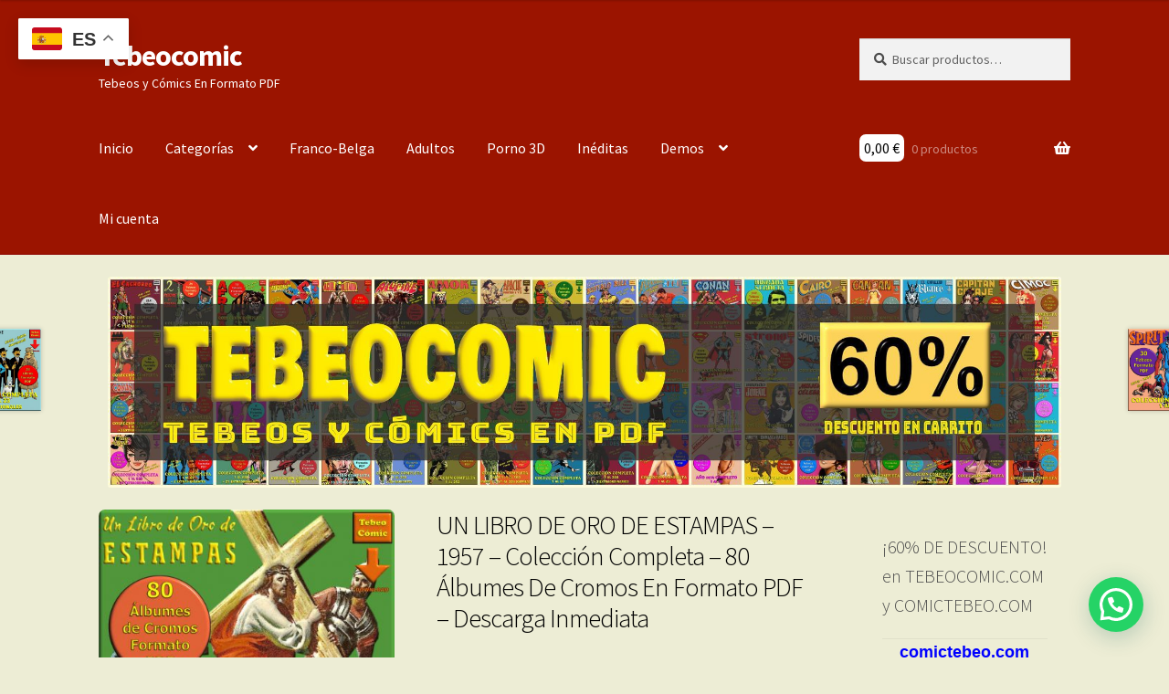

--- FILE ---
content_type: text/html; charset=UTF-8
request_url: https://tebeocomic.com/producto/un-libro-de-oro-de-estampas-coleccion-completa-80-albumes-de-cromos-en-formato-pdf-descarga-inmediata
body_size: 26225
content:
<!doctype html>
<html lang="es">
<head>
<meta charset="UTF-8">
<meta name="viewport" content="width=device-width, initial-scale=1">
<link rel="profile" href="http://gmpg.org/xfn/11">
<link rel="pingback" href="https://tebeocomic.com/xmlrpc.php">

<title>UN LIBRO DE ORO DE ESTAMPAS – 1957 &#8211; Colección Completa – 80 Álbumes De Cromos En Formato PDF – Descarga Inmediata &#8211; Tebeocomic</title>
<meta name='robots' content='max-image-preview:large' />
<link rel='dns-prefetch' href='//fonts.googleapis.com' />
<link rel="alternate" type="application/rss+xml" title="Tebeocomic &raquo; Feed" href="https://tebeocomic.com/feed" />
<link rel="alternate" type="application/rss+xml" title="Tebeocomic &raquo; Feed de los comentarios" href="https://tebeocomic.com/comments/feed" />
<link rel="alternate" title="oEmbed (JSON)" type="application/json+oembed" href="https://tebeocomic.com/wp-json/oembed/1.0/embed?url=https%3A%2F%2Ftebeocomic.com%2Fproducto%2Fun-libro-de-oro-de-estampas-coleccion-completa-80-albumes-de-cromos-en-formato-pdf-descarga-inmediata" />
<link rel="alternate" title="oEmbed (XML)" type="text/xml+oembed" href="https://tebeocomic.com/wp-json/oembed/1.0/embed?url=https%3A%2F%2Ftebeocomic.com%2Fproducto%2Fun-libro-de-oro-de-estampas-coleccion-completa-80-albumes-de-cromos-en-formato-pdf-descarga-inmediata&#038;format=xml" />
<style id='wp-img-auto-sizes-contain-inline-css'>
img:is([sizes=auto i],[sizes^="auto," i]){contain-intrinsic-size:3000px 1500px}
/*# sourceURL=wp-img-auto-sizes-contain-inline-css */
</style>

<style id='wp-emoji-styles-inline-css'>

	img.wp-smiley, img.emoji {
		display: inline !important;
		border: none !important;
		box-shadow: none !important;
		height: 1em !important;
		width: 1em !important;
		margin: 0 0.07em !important;
		vertical-align: -0.1em !important;
		background: none !important;
		padding: 0 !important;
	}
/*# sourceURL=wp-emoji-styles-inline-css */
</style>
<link rel='stylesheet' id='storefront-gutenberg-blocks-css' href='https://tebeocomic.com/wp-content/themes/storefront/assets/css/base/gutenberg-blocks.css?ver=4.6.2' media='all' />
<style id='storefront-gutenberg-blocks-inline-css'>

				.wp-block-button__link:not(.has-text-color) {
					color: #333333;
				}

				.wp-block-button__link:not(.has-text-color):hover,
				.wp-block-button__link:not(.has-text-color):focus,
				.wp-block-button__link:not(.has-text-color):active {
					color: #333333;
				}

				.wp-block-button__link:not(.has-background) {
					background-color: #eeeeee;
				}

				.wp-block-button__link:not(.has-background):hover,
				.wp-block-button__link:not(.has-background):focus,
				.wp-block-button__link:not(.has-background):active {
					border-color: #d5d5d5;
					background-color: #d5d5d5;
				}

				.wc-block-grid__products .wc-block-grid__product .wp-block-button__link {
					background-color: #eeeeee;
					border-color: #eeeeee;
					color: #333333;
				}

				.wp-block-quote footer,
				.wp-block-quote cite,
				.wp-block-quote__citation {
					color: #4c4c4c;
				}

				.wp-block-pullquote cite,
				.wp-block-pullquote footer,
				.wp-block-pullquote__citation {
					color: #4c4c4c;
				}

				.wp-block-image figcaption {
					color: #4c4c4c;
				}

				.wp-block-separator.is-style-dots::before {
					color: #333333;
				}

				.wp-block-file a.wp-block-file__button {
					color: #333333;
					background-color: #eeeeee;
					border-color: #eeeeee;
				}

				.wp-block-file a.wp-block-file__button:hover,
				.wp-block-file a.wp-block-file__button:focus,
				.wp-block-file a.wp-block-file__button:active {
					color: #333333;
					background-color: #d5d5d5;
				}

				.wp-block-code,
				.wp-block-preformatted pre {
					color: #4c4c4c;
				}

				.wp-block-table:not( .has-background ):not( .is-style-stripes ) tbody tr:nth-child(2n) td {
					background-color: #ebebd3;
				}

				.wp-block-cover .wp-block-cover__inner-container h1:not(.has-text-color),
				.wp-block-cover .wp-block-cover__inner-container h2:not(.has-text-color),
				.wp-block-cover .wp-block-cover__inner-container h3:not(.has-text-color),
				.wp-block-cover .wp-block-cover__inner-container h4:not(.has-text-color),
				.wp-block-cover .wp-block-cover__inner-container h5:not(.has-text-color),
				.wp-block-cover .wp-block-cover__inner-container h6:not(.has-text-color) {
					color: #000000;
				}

				div.wc-block-components-price-slider__range-input-progress,
				.rtl .wc-block-components-price-slider__range-input-progress {
					--range-color: #000000;
				}

				/* Target only IE11 */
				@media all and (-ms-high-contrast: none), (-ms-high-contrast: active) {
					.wc-block-components-price-slider__range-input-progress {
						background: #000000;
					}
				}

				.wc-block-components-button:not(.is-link) {
					background-color: #333333;
					color: #3a3a3a;
				}

				.wc-block-components-button:not(.is-link):hover,
				.wc-block-components-button:not(.is-link):focus,
				.wc-block-components-button:not(.is-link):active {
					background-color: #1a1a1a;
					color: #3a3a3a;
				}

				.wc-block-components-button:not(.is-link):disabled {
					background-color: #333333;
					color: #3a3a3a;
				}

				.wc-block-cart__submit-container {
					background-color: #ededd5;
				}

				.wc-block-cart__submit-container::before {
					color: rgba(202,202,178,0.5);
				}

				.wc-block-components-order-summary-item__quantity {
					background-color: #ededd5;
					border-color: #4c4c4c;
					box-shadow: 0 0 0 2px #ededd5;
					color: #4c4c4c;
				}
			
/*# sourceURL=storefront-gutenberg-blocks-inline-css */
</style>
<style id='woocommerce-inline-inline-css'>
.woocommerce form .form-row .required { visibility: visible; }
/*# sourceURL=woocommerce-inline-inline-css */
</style>
<link rel='stylesheet' id='hide-admin-bar-based-on-user-roles-css' href='https://tebeocomic.com/wp-content/plugins/hide-admin-bar-based-on-user-roles/public/css/hide-admin-bar-based-on-user-roles-public.css?ver=7.0.2' media='all' />
<link rel='stylesheet' id='gateway-css' href='https://tebeocomic.com/wp-content/plugins/woocommerce-paypal-payments/modules/ppcp-button/assets/css/gateway.css?ver=3.3.2' media='all' />
<link rel='stylesheet' id='brands-styles-css' href='https://tebeocomic.com/wp-content/plugins/woocommerce/assets/css/brands.css?ver=10.3.7' media='all' />
<link rel='stylesheet' id='storefront-style-css' href='https://tebeocomic.com/wp-content/themes/storefront/style.css?ver=4.6.2' media='all' />
<style id='storefront-style-inline-css'>

			.main-navigation ul li a,
			.site-title a,
			ul.menu li a,
			.site-branding h1 a,
			button.menu-toggle,
			button.menu-toggle:hover,
			.handheld-navigation .dropdown-toggle {
				color: #ffffff;
			}

			button.menu-toggle,
			button.menu-toggle:hover {
				border-color: #ffffff;
			}

			.main-navigation ul li a:hover,
			.main-navigation ul li:hover > a,
			.site-title a:hover,
			.site-header ul.menu li.current-menu-item > a {
				color: #ffffff;
			}

			table:not( .has-background ) th {
				background-color: #e6e6ce;
			}

			table:not( .has-background ) tbody td {
				background-color: #ebebd3;
			}

			table:not( .has-background ) tbody tr:nth-child(2n) td,
			fieldset,
			fieldset legend {
				background-color: #e9e9d1;
			}

			.site-header,
			.secondary-navigation ul ul,
			.main-navigation ul.menu > li.menu-item-has-children:after,
			.secondary-navigation ul.menu ul,
			.storefront-handheld-footer-bar,
			.storefront-handheld-footer-bar ul li > a,
			.storefront-handheld-footer-bar ul li.search .site-search,
			button.menu-toggle,
			button.menu-toggle:hover {
				background-color: #9b1400;
			}

			p.site-description,
			.site-header,
			.storefront-handheld-footer-bar {
				color: #ffffff;
			}

			button.menu-toggle:after,
			button.menu-toggle:before,
			button.menu-toggle span:before {
				background-color: #ffffff;
			}

			h1, h2, h3, h4, h5, h6, .wc-block-grid__product-title {
				color: #333333;
			}

			.widget h1 {
				border-bottom-color: #333333;
			}

			body,
			.secondary-navigation a {
				color: #4c4c4c;
			}

			.widget-area .widget a,
			.hentry .entry-header .posted-on a,
			.hentry .entry-header .post-author a,
			.hentry .entry-header .post-comments a,
			.hentry .entry-header .byline a {
				color: #515151;
			}

			a {
				color: #000000;
			}

			a:focus,
			button:focus,
			.button.alt:focus,
			input:focus,
			textarea:focus,
			input[type="button"]:focus,
			input[type="reset"]:focus,
			input[type="submit"]:focus,
			input[type="email"]:focus,
			input[type="tel"]:focus,
			input[type="url"]:focus,
			input[type="password"]:focus,
			input[type="search"]:focus {
				outline-color: #000000;
			}

			button, input[type="button"], input[type="reset"], input[type="submit"], .button, .widget a.button {
				background-color: #eeeeee;
				border-color: #eeeeee;
				color: #333333;
			}

			button:hover, input[type="button"]:hover, input[type="reset"]:hover, input[type="submit"]:hover, .button:hover, .widget a.button:hover {
				background-color: #d5d5d5;
				border-color: #d5d5d5;
				color: #333333;
			}

			button.alt, input[type="button"].alt, input[type="reset"].alt, input[type="submit"].alt, .button.alt, .widget-area .widget a.button.alt {
				background-color: #333333;
				border-color: #333333;
				color: #3a3a3a;
			}

			button.alt:hover, input[type="button"].alt:hover, input[type="reset"].alt:hover, input[type="submit"].alt:hover, .button.alt:hover, .widget-area .widget a.button.alt:hover {
				background-color: #1a1a1a;
				border-color: #1a1a1a;
				color: #3a3a3a;
			}

			.pagination .page-numbers li .page-numbers.current {
				background-color: #d4d4bc;
				color: #424242;
			}

			#comments .comment-list .comment-content .comment-text {
				background-color: #e6e6ce;
			}

			.site-footer {
				background-color: #9b1400;
				color: #6d6d6d;
			}

			.site-footer a:not(.button):not(.components-button) {
				color: #333333;
			}

			.site-footer .storefront-handheld-footer-bar a:not(.button):not(.components-button) {
				color: #ffffff;
			}

			.site-footer h1, .site-footer h2, .site-footer h3, .site-footer h4, .site-footer h5, .site-footer h6, .site-footer .widget .widget-title, .site-footer .widget .widgettitle {
				color: #333333;
			}

			.page-template-template-homepage.has-post-thumbnail .type-page.has-post-thumbnail .entry-title {
				color: #000000;
			}

			.page-template-template-homepage.has-post-thumbnail .type-page.has-post-thumbnail .entry-content {
				color: #000000;
			}

			@media screen and ( min-width: 768px ) {
				.secondary-navigation ul.menu a:hover {
					color: #ffffff;
				}

				.secondary-navigation ul.menu a {
					color: #ffffff;
				}

				.main-navigation ul.menu ul.sub-menu,
				.main-navigation ul.nav-menu ul.children {
					background-color: #8c0500;
				}

				.site-header {
					border-bottom-color: #8c0500;
				}
			}
/*# sourceURL=storefront-style-inline-css */
</style>
<link rel='stylesheet' id='storefront-icons-css' href='https://tebeocomic.com/wp-content/themes/storefront/assets/css/base/icons.css?ver=4.6.2' media='all' />
<link rel='stylesheet' id='storefront-fonts-css' href='https://fonts.googleapis.com/css?family=Source+Sans+Pro%3A400%2C300%2C300italic%2C400italic%2C600%2C700%2C900&#038;subset=latin%2Clatin-ext&#038;ver=4.6.2' media='all' />
<link rel='stylesheet' id='storefront-woocommerce-style-css' href='https://tebeocomic.com/wp-content/themes/storefront/assets/css/woocommerce/woocommerce.css?ver=4.6.2' media='all' />
<style id='storefront-woocommerce-style-inline-css'>
@font-face {
				font-family: star;
				src: url(https://tebeocomic.com/wp-content/plugins/woocommerce/assets/fonts/star.eot);
				src:
					url(https://tebeocomic.com/wp-content/plugins/woocommerce/assets/fonts/star.eot?#iefix) format("embedded-opentype"),
					url(https://tebeocomic.com/wp-content/plugins/woocommerce/assets/fonts/star.woff) format("woff"),
					url(https://tebeocomic.com/wp-content/plugins/woocommerce/assets/fonts/star.ttf) format("truetype"),
					url(https://tebeocomic.com/wp-content/plugins/woocommerce/assets/fonts/star.svg#star) format("svg");
				font-weight: 400;
				font-style: normal;
			}
			@font-face {
				font-family: WooCommerce;
				src: url(https://tebeocomic.com/wp-content/plugins/woocommerce/assets/fonts/WooCommerce.eot);
				src:
					url(https://tebeocomic.com/wp-content/plugins/woocommerce/assets/fonts/WooCommerce.eot?#iefix) format("embedded-opentype"),
					url(https://tebeocomic.com/wp-content/plugins/woocommerce/assets/fonts/WooCommerce.woff) format("woff"),
					url(https://tebeocomic.com/wp-content/plugins/woocommerce/assets/fonts/WooCommerce.ttf) format("truetype"),
					url(https://tebeocomic.com/wp-content/plugins/woocommerce/assets/fonts/WooCommerce.svg#WooCommerce) format("svg");
				font-weight: 400;
				font-style: normal;
			}

			a.cart-contents,
			.site-header-cart .widget_shopping_cart a {
				color: #ffffff;
			}

			a.cart-contents:hover,
			.site-header-cart .widget_shopping_cart a:hover,
			.site-header-cart:hover > li > a {
				color: #ffffff;
			}

			table.cart td.product-remove,
			table.cart td.actions {
				border-top-color: #ededd5;
			}

			.storefront-handheld-footer-bar ul li.cart .count {
				background-color: #ffffff;
				color: #9b1400;
				border-color: #9b1400;
			}

			.woocommerce-tabs ul.tabs li.active a,
			ul.products li.product .price,
			.onsale,
			.wc-block-grid__product-onsale,
			.widget_search form:before,
			.widget_product_search form:before {
				color: #4c4c4c;
			}

			.woocommerce-breadcrumb a,
			a.woocommerce-review-link,
			.product_meta a {
				color: #515151;
			}

			.wc-block-grid__product-onsale,
			.onsale {
				border-color: #4c4c4c;
			}

			.star-rating span:before,
			.quantity .plus, .quantity .minus,
			p.stars a:hover:after,
			p.stars a:after,
			.star-rating span:before,
			#payment .payment_methods li input[type=radio]:first-child:checked+label:before {
				color: #000000;
			}

			.widget_price_filter .ui-slider .ui-slider-range,
			.widget_price_filter .ui-slider .ui-slider-handle {
				background-color: #000000;
			}

			.order_details {
				background-color: #e6e6ce;
			}

			.order_details > li {
				border-bottom: 1px dotted #d1d1b9;
			}

			.order_details:before,
			.order_details:after {
				background: -webkit-linear-gradient(transparent 0,transparent 0),-webkit-linear-gradient(135deg,#e6e6ce 33.33%,transparent 33.33%),-webkit-linear-gradient(45deg,#e6e6ce 33.33%,transparent 33.33%)
			}

			#order_review {
				background-color: #ededd5;
			}

			#payment .payment_methods > li .payment_box,
			#payment .place-order {
				background-color: #e8e8d0;
			}

			#payment .payment_methods > li:not(.woocommerce-notice) {
				background-color: #e3e3cb;
			}

			#payment .payment_methods > li:not(.woocommerce-notice):hover {
				background-color: #dedec6;
			}

			.woocommerce-pagination .page-numbers li .page-numbers.current {
				background-color: #d4d4bc;
				color: #424242;
			}

			.wc-block-grid__product-onsale,
			.onsale,
			.woocommerce-pagination .page-numbers li .page-numbers:not(.current) {
				color: #4c4c4c;
			}

			p.stars a:before,
			p.stars a:hover~a:before,
			p.stars.selected a.active~a:before {
				color: #4c4c4c;
			}

			p.stars.selected a.active:before,
			p.stars:hover a:before,
			p.stars.selected a:not(.active):before,
			p.stars.selected a.active:before {
				color: #000000;
			}

			.single-product div.product .woocommerce-product-gallery .woocommerce-product-gallery__trigger {
				background-color: #eeeeee;
				color: #333333;
			}

			.single-product div.product .woocommerce-product-gallery .woocommerce-product-gallery__trigger:hover {
				background-color: #d5d5d5;
				border-color: #d5d5d5;
				color: #333333;
			}

			.button.added_to_cart:focus,
			.button.wc-forward:focus {
				outline-color: #000000;
			}

			.added_to_cart,
			.site-header-cart .widget_shopping_cart a.button,
			.wc-block-grid__products .wc-block-grid__product .wp-block-button__link {
				background-color: #eeeeee;
				border-color: #eeeeee;
				color: #333333;
			}

			.added_to_cart:hover,
			.site-header-cart .widget_shopping_cart a.button:hover,
			.wc-block-grid__products .wc-block-grid__product .wp-block-button__link:hover {
				background-color: #d5d5d5;
				border-color: #d5d5d5;
				color: #333333;
			}

			.added_to_cart.alt, .added_to_cart, .widget a.button.checkout {
				background-color: #333333;
				border-color: #333333;
				color: #3a3a3a;
			}

			.added_to_cart.alt:hover, .added_to_cart:hover, .widget a.button.checkout:hover {
				background-color: #1a1a1a;
				border-color: #1a1a1a;
				color: #3a3a3a;
			}

			.button.loading {
				color: #eeeeee;
			}

			.button.loading:hover {
				background-color: #eeeeee;
			}

			.button.loading:after {
				color: #333333;
			}

			@media screen and ( min-width: 768px ) {
				.site-header-cart .widget_shopping_cart,
				.site-header .product_list_widget li .quantity {
					color: #ffffff;
				}

				.site-header-cart .widget_shopping_cart .buttons,
				.site-header-cart .widget_shopping_cart .total {
					background-color: #910a00;
				}

				.site-header-cart .widget_shopping_cart {
					background-color: #8c0500;
				}
			}
				.storefront-product-pagination a {
					color: #4c4c4c;
					background-color: #ededd5;
				}
				.storefront-sticky-add-to-cart {
					color: #4c4c4c;
					background-color: #ededd5;
				}

				.storefront-sticky-add-to-cart a:not(.button) {
					color: #ffffff;
				}
/*# sourceURL=storefront-woocommerce-style-inline-css */
</style>
<link rel='stylesheet' id='storefront-child-style-css' href='https://tebeocomic.com/wp-content/themes/storefront-child/style.css?ver=4.1.3.1663593945' media='all' />
<link rel='stylesheet' id='slick-css' href='https://tebeocomic.com/wp-content/plugins/woo-product-gallery-slider/assets/css/slick.css?ver=2.3.22' media='all' />
<link rel='stylesheet' id='slick-theme-css' href='https://tebeocomic.com/wp-content/plugins/woo-product-gallery-slider/assets/css/slick-theme.css?ver=2.3.22' media='all' />
<link rel='stylesheet' id='fancybox-css' href='https://tebeocomic.com/wp-content/plugins/woo-product-gallery-slider/assets/css/jquery.fancybox.min.css?ver=2.3.22' media='all' />
<style id='fancybox-inline-css'>

					.wpgs-nav .slick-track {
						transform: inherit !important;
					}
				
					.wpgs-dots {
						display:none;
					}
				.wpgs-for .slick-slide{cursor:pointer;}
/*# sourceURL=fancybox-inline-css */
</style>
<link rel='stylesheet' id='flaticon-wpgs-css' href='https://tebeocomic.com/wp-content/plugins/woo-product-gallery-slider/assets/css/font/flaticon.css?ver=2.3.22' media='all' />
<link rel='stylesheet' id='storefront-woocommerce-brands-style-css' href='https://tebeocomic.com/wp-content/themes/storefront/assets/css/woocommerce/extensions/brands.css?ver=4.6.2' media='all' />
<script src="https://tebeocomic.com/wp-includes/js/jquery/jquery.min.js?ver=3.7.1" id="jquery-core-js"></script>
<script src="https://tebeocomic.com/wp-includes/js/jquery/jquery-migrate.min.js?ver=3.4.1" id="jquery-migrate-js"></script>
<script src="https://tebeocomic.com/wp-content/plugins/woocommerce/assets/js/jquery-blockui/jquery.blockUI.min.js?ver=2.7.0-wc.10.3.7" id="wc-jquery-blockui-js" defer data-wp-strategy="defer"></script>
<script id="wc-add-to-cart-js-extra">
var wc_add_to_cart_params = {"ajax_url":"/wp-admin/admin-ajax.php","wc_ajax_url":"/?wc-ajax=%%endpoint%%","i18n_view_cart":"Ver carrito","cart_url":"https://tebeocomic.com/carrito","is_cart":"","cart_redirect_after_add":"no"};
//# sourceURL=wc-add-to-cart-js-extra
</script>
<script src="https://tebeocomic.com/wp-content/plugins/woocommerce/assets/js/frontend/add-to-cart.min.js?ver=10.3.7" id="wc-add-to-cart-js" defer data-wp-strategy="defer"></script>
<script id="wc-single-product-js-extra">
var wc_single_product_params = {"i18n_required_rating_text":"Por favor elige una puntuaci\u00f3n","i18n_rating_options":["1 de 5 estrellas","2 de 5 estrellas","3 de 5 estrellas","4 de 5 estrellas","5 de 5 estrellas"],"i18n_product_gallery_trigger_text":"Ver galer\u00eda de im\u00e1genes a pantalla completa","review_rating_required":"yes","flexslider":{"rtl":false,"animation":"slide","smoothHeight":true,"directionNav":false,"controlNav":"thumbnails","slideshow":false,"animationSpeed":500,"animationLoop":false,"allowOneSlide":false},"zoom_enabled":"","zoom_options":[],"photoswipe_enabled":"","photoswipe_options":{"shareEl":false,"closeOnScroll":false,"history":false,"hideAnimationDuration":0,"showAnimationDuration":0},"flexslider_enabled":""};
//# sourceURL=wc-single-product-js-extra
</script>
<script src="https://tebeocomic.com/wp-content/plugins/woocommerce/assets/js/frontend/single-product.min.js?ver=10.3.7" id="wc-single-product-js" defer data-wp-strategy="defer"></script>
<script src="https://tebeocomic.com/wp-content/plugins/woocommerce/assets/js/js-cookie/js.cookie.min.js?ver=2.1.4-wc.10.3.7" id="wc-js-cookie-js" defer data-wp-strategy="defer"></script>
<script id="woocommerce-js-extra">
var woocommerce_params = {"ajax_url":"/wp-admin/admin-ajax.php","wc_ajax_url":"/?wc-ajax=%%endpoint%%","i18n_password_show":"Mostrar contrase\u00f1a","i18n_password_hide":"Ocultar contrase\u00f1a"};
//# sourceURL=woocommerce-js-extra
</script>
<script src="https://tebeocomic.com/wp-content/plugins/woocommerce/assets/js/frontend/woocommerce.min.js?ver=10.3.7" id="woocommerce-js" defer data-wp-strategy="defer"></script>
<script src="https://tebeocomic.com/wp-content/plugins/hide-admin-bar-based-on-user-roles/public/js/hide-admin-bar-based-on-user-roles-public.js?ver=7.0.2" id="hide-admin-bar-based-on-user-roles-js"></script>
<script id="wc-cart-fragments-js-extra">
var wc_cart_fragments_params = {"ajax_url":"/wp-admin/admin-ajax.php","wc_ajax_url":"/?wc-ajax=%%endpoint%%","cart_hash_key":"wc_cart_hash_c32027fbb1278e091deb657082bb2550","fragment_name":"wc_fragments_c32027fbb1278e091deb657082bb2550","request_timeout":"5000"};
//# sourceURL=wc-cart-fragments-js-extra
</script>
<script src="https://tebeocomic.com/wp-content/plugins/woocommerce/assets/js/frontend/cart-fragments.min.js?ver=10.3.7" id="wc-cart-fragments-js" defer data-wp-strategy="defer"></script>
<link rel="https://api.w.org/" href="https://tebeocomic.com/wp-json/" /><link rel="alternate" title="JSON" type="application/json" href="https://tebeocomic.com/wp-json/wp/v2/product/754" /><link rel="EditURI" type="application/rsd+xml" title="RSD" href="https://tebeocomic.com/xmlrpc.php?rsd" />

<link rel="canonical" href="https://tebeocomic.com/producto/un-libro-de-oro-de-estampas-coleccion-completa-80-albumes-de-cromos-en-formato-pdf-descarga-inmediata" />
<link rel='shortlink' href='https://tebeocomic.com/?p=754' />
	<noscript><style>.woocommerce-product-gallery{ opacity: 1 !important; }</style></noscript>
	<style id="custom-background-css">
body.custom-background { background-color: #ededd5; }
</style>
	<script type="text/javascript" src="https://cdn.jsdelivr.net/npm/cookie-bar/cookiebar-latest.min.js"></script>
<!-- Google tag (gtag.js) -->
<script async src="https://www.googletagmanager.com/gtag/js?id=G-ZK06N8MZB4"></script>
<script>
  window.dataLayer = window.dataLayer || [];
  function gtag(){dataLayer.push(arguments);}
  gtag('js', new Date());

  gtag('config', 'G-ZK06N8MZB4');
</script><style type="text/css">.wpgs-for .slick-arrow::before,.wpgs-nav .slick-prev::before, .wpgs-nav .slick-next::before{color:#000000;}.fancybox-bg{background-color:rgba(10,0,0,0.75);}.fancybox-caption,.fancybox-infobar{color:#fff;}.wpgs-nav .slick-slide{border-color:transparent}.wpgs-nav .slick-current{border-color:#000}.wpgs-video-wrapper{min-height:500px;}</style><link rel="icon" href="https://tebeocomic.com/wp-content/uploads/2022/09/cropped-El-Jabato-1-32x32.png" sizes="32x32" />
<link rel="icon" href="https://tebeocomic.com/wp-content/uploads/2022/09/cropped-El-Jabato-1-192x192.png" sizes="192x192" />
<link rel="apple-touch-icon" href="https://tebeocomic.com/wp-content/uploads/2022/09/cropped-El-Jabato-1-180x180.png" />
<meta name="msapplication-TileImage" content="https://tebeocomic.com/wp-content/uploads/2022/09/cropped-El-Jabato-1-270x270.png" />
		<style id="wp-custom-css">
			.site-header, .widget-title {
	margin-bottom:0px !important; 
}
.product img {
/*width: 200px;
height: 200px;*/
border: 0px solid #F6A623;
margin: 0px;
padding: 0px;
border-radius: 7px;
overflow: hidden;
}

.sliderIMG{
	width: 138px;
	
}
.woocommerce-MyAccount-downloads-file {color: white !important; }
div.sliderDIV{
	border: 1px solid #9b1400;
	padding: 1px;
	margin: 1px;
	border-radius: 5px;
	
}
.onsale{
	background-color:#00FF00;	
  color: black;	
}

.ContenedorDatos{
	background-color:#e28306;
	padding:5px;
	border-radius: 7px;
	color: white;
		
}
.ContenedorDatos2{
	background-color:#BB8FCE;
	margin:5px;
	border-radius: 7px;
	color: white;
		
}

.Tebeosfera{
	background-color:orange;
	padding:10px;
	border-radius: 7px;
	display: inline-block
	}
.TebeosferaAll{
    display: flex;
	  flex-wrap: wrap;
    align-items: center;
    justify-content: center;
	
}
.TebeosferaAll div{
	margin:10px;
	text-align: center;
	
}
/*.DatosArchivo, .PesoArchivo{
	text-align: center;
	background-color:#F5EFEE;
	padding:5px;
	border-radius: 7px;
}*/
.site-header{
	margin-bottom:10px;
}
a:link, a:visited, a:active {
  text-decoration:none !important;
	outline: none !important;
}
blockquote {
  text-align: justify;
}
.alignnone {
/*width: 200px;
height: 200px;*/
border: 1px solid #F6A623 !important;
margin: 0;
padding: 5px;
border-radius: 7px;
overflow: hidden;
}
img.publi{
	border: 1px solid #F6A623;
	border-radius: 98px;
	width: 180px;	
}
.product_title{
font-size: 1.8em;	
}
.woocommerce-Tabs-panel--description h2, h1 {
	color:black !important;
}
.woocommerce-product-gallery__trigger, .site-info, .wc-tabs, .woocommerce-products-header__title, .sku_wrapper, section.related.products{
	display: none !important;
}

.footer-widget-1, .footer-widget-2, .footer-widget-3, .footer-widget-4{
	background-color:#F5EFEE;
	padding:5px !important;
	border-radius: 7px !important;
		margin-bottom:20px !important;
}

.storefront-breadcrumb { display: none; }

.woocommerce-products-header{
padding: 0 0 15px 0 !important;
}
.wpforms-widget, .widget_text{	
	padding:15px;
	margin:10px !important;	
	background-color:#FBD68A;
	border-radius: 10px;

}
.woocommerce-Price-amount{
	color: black;
	background-color:white;
		padding:5px;
		border-radius: 7px
}
li.product {
	background-color:#9b1400 !important;
	padding:10px !important;
	border-radius: 7px !important;
}
.woocommerce-loop-product__title{
	height:85px !important;
}

.woocommerce-loop-product__title{
	color:white;
}
#place_order, .checkout-button, .wc-forward, .add_to_cart_button, .single_add_to_cart_button, .storefront-sticky-add-to-cart__content-button, .added_to_cart{
	border-radius: 7px !important;
		background-color:#67CAEF !important;
	
}
.product_meta span{margin-bottom: 5px;}
.tagged_as a, .posted_in a{
	border: 2px solid #F6A623;
	border-radius: 5px;
	padding:5px;
	margin:4px;
	line-height: 3;
	background-color:#F5EFEE;
	text-decoration:none !important;
	white-space: nowrap;
}
.entry-header{
	padding-bottom: 10px !important;
	
}

img.imgArtistaMini {
width: 100px;
/*height: 80px;*/
border: 1px solid grey;
margin: 0;
padding: 0;
border-radius: 7px;
overflow: hidden;
}

.cambiaColor {
background-color: #ddd;
}
.numeroFondo {
width: 50px;
height: 50px;
padding: 2px 5px 5px 5px;
margin: 10px;
border-radius: 4px;
background-color: #932;
color: #fff;
}

.ui-tabs-tab{
	border-radius: 10px !important;
	margin: 4px !important;
}
.ui-tabs-panel{
background-color: transparent !important;	
border-color: transparent;
	text-align: justify;
}
.tag-groups-label{
	border: 2px solid #F6A623;
	border-radius: 5px;
	padding:5px;
	margin:0px;
	text-decoration:none !important;
	background-color:#F5EFEE;
}

.tag-groups-tag a{
	text-decoration:none !important;

}
.widget_text{background-color:transparent;}
video {
  max-width: 100%;
  height: auto;
}

.youtube-responsive {
  position: relative;
  padding-bottom: 56.25%; /* 16:9 */
  height: 0;
  overflow: hidden;
  max-width: 100%;
}

.youtube-responsive iframe {
  position: absolute;
  top: 0;
  left: 0;
  width: 100%;
  height: 100%;
}

.html5-video {
  max-width: 100%;
}

.html5-video video {
  width: 100%;
  height: auto; /* mantiene proporción */
  display: block;
}		</style>
		<link rel='stylesheet' id='wc-blocks-style-css' href='https://tebeocomic.com/wp-content/plugins/woocommerce/assets/client/blocks/wc-blocks.css?ver=wc-10.3.7' media='all' />
<link rel='stylesheet' id='joinchat-css' href='https://tebeocomic.com/wp-content/plugins/creame-whatsapp-me/public/css/joinchat.min.css?ver=6.0.10' media='all' />
<style id='joinchat-inline-css'>
.joinchat{--ch:142;--cs:70%;--cl:49%;--bw:1}
/*# sourceURL=joinchat-inline-css */
</style>
</head>

<body class="wp-singular product-template-default single single-product postid-754 custom-background wp-embed-responsive wp-theme-storefront wp-child-theme-storefront-child theme-storefront woocommerce woocommerce-page woocommerce-no-js storefront-align-wide right-sidebar woocommerce-active">




<div id="page" class="hfeed site">
	
	<header id="masthead" class="site-header" role="banner" style="">

		<div class="col-full">		<a class="skip-link screen-reader-text" href="#site-navigation">Ir a la navegación</a>
		<a class="skip-link screen-reader-text" href="#content">Ir al contenido</a>
				<div class="site-branding">
			<div class="beta site-title"><a href="https://tebeocomic.com/" rel="home">Tebeocomic</a></div><p class="site-description">Tebeos y Cómics En Formato PDF</p>		</div>
					<div class="site-search">
				<div class="widget woocommerce widget_product_search"><form role="search" method="get" class="woocommerce-product-search" action="https://tebeocomic.com/">
	<label class="screen-reader-text" for="woocommerce-product-search-field-0">Buscar por:</label>
	<input type="search" id="woocommerce-product-search-field-0" class="search-field" placeholder="Buscar productos&hellip;" value="" name="s" />
	<button type="submit" value="Buscar" class="">Buscar</button>
	<input type="hidden" name="post_type" value="product" />
</form>
</div>			</div>
			</div><div class="storefront-primary-navigation"><div class="col-full">		<nav id="site-navigation" class="main-navigation" role="navigation" aria-label="Navegación principal">
		<button id="site-navigation-menu-toggle" class="menu-toggle" aria-controls="site-navigation" aria-expanded="false"><span>Menú</span></button>
			<div class="primary-navigation"><ul id="menu-principal" class="menu"><li id="menu-item-28" class="menu-item menu-item-type-custom menu-item-object-custom menu-item-home current-product-parent menu-item-28"><a href="https://tebeocomic.com/">Inicio</a></li>
<li id="menu-item-124" class="menu-item menu-item-type-custom menu-item-object-custom menu-item-has-children menu-item-124"><a href="#">Categorías</a>
<ul class="sub-menu">
	<li id="menu-item-122" class="menu-item menu-item-type-taxonomy menu-item-object-product_cat menu-item-122"><a href="https://tebeocomic.com/categoria-producto/adultos">Adultos</a></li>
	<li id="menu-item-15111" class="menu-item menu-item-type-taxonomy menu-item-object-product_tag menu-item-15111"><a href="https://tebeocomic.com/etiqueta-producto/comic-porno-3d">Cómic Porno 3D</a></li>
	<li id="menu-item-7493" class="menu-item menu-item-type-taxonomy menu-item-object-product_cat menu-item-7493"><a href="https://tebeocomic.com/categoria-producto/cromos">Cromos</a></li>
	<li id="menu-item-7492" class="menu-item menu-item-type-taxonomy menu-item-object-product_tag menu-item-7492"><a href="https://tebeocomic.com/etiqueta-producto/idioma-ingles">En Inglés</a></li>
	<li id="menu-item-9939" class="menu-item menu-item-type-taxonomy menu-item-object-product_tag menu-item-9939"><a href="https://tebeocomic.com/etiqueta-producto/franco-belga">Franco-Belga</a></li>
	<li id="menu-item-9940" class="menu-item menu-item-type-taxonomy menu-item-object-product_tag menu-item-9940"><a href="https://tebeocomic.com/etiqueta-producto/inedita">Inéditas</a></li>
	<li id="menu-item-1643" class="menu-item menu-item-type-taxonomy menu-item-object-product_cat menu-item-1643"><a href="https://tebeocomic.com/categoria-producto/libros">Libros</a></li>
	<li id="menu-item-545" class="menu-item menu-item-type-taxonomy menu-item-object-product_cat menu-item-545"><a href="https://tebeocomic.com/categoria-producto/manga">Manga</a></li>
	<li id="menu-item-5228" class="menu-item menu-item-type-taxonomy menu-item-object-product_cat menu-item-5228"><a href="https://tebeocomic.com/categoria-producto/nuestros-tebeos">Nuestros Tebeos</a></li>
	<li id="menu-item-123" class="menu-item menu-item-type-taxonomy menu-item-object-product_cat menu-item-123"><a href="https://tebeocomic.com/categoria-producto/para-chicas">Para Chicas</a></li>
	<li id="menu-item-121" class="menu-item menu-item-type-taxonomy menu-item-object-product_cat current-product-ancestor current-menu-parent current-product-parent menu-item-121"><a href="https://tebeocomic.com/categoria-producto/para-chicas-y-chicos">Para Chicas y Chicos</a></li>
	<li id="menu-item-120" class="menu-item menu-item-type-taxonomy menu-item-object-product_cat menu-item-120"><a href="https://tebeocomic.com/categoria-producto/para-chicos">Para Chicos</a></li>
	<li id="menu-item-468" class="menu-item menu-item-type-taxonomy menu-item-object-product_cat menu-item-468"><a href="https://tebeocomic.com/categoria-producto/revistas">Revistas</a></li>
	<li id="menu-item-14038" class="menu-item menu-item-type-taxonomy menu-item-object-product_cat menu-item-14038"><a href="https://tebeocomic.com/categoria-producto/usa-original">USA Original</a></li>
</ul>
</li>
<li id="menu-item-9938" class="menu-item menu-item-type-taxonomy menu-item-object-product_tag menu-item-9938"><a href="https://tebeocomic.com/etiqueta-producto/franco-belga">Franco-Belga</a></li>
<li id="menu-item-4467" class="menu-item menu-item-type-taxonomy menu-item-object-product_cat menu-item-4467"><a href="https://tebeocomic.com/categoria-producto/adultos">Adultos</a></li>
<li id="menu-item-15110" class="menu-item menu-item-type-taxonomy menu-item-object-product_tag menu-item-15110"><a href="https://tebeocomic.com/etiqueta-producto/comic-porno-3d">Porno 3D</a></li>
<li id="menu-item-9485" class="menu-item menu-item-type-taxonomy menu-item-object-product_tag menu-item-9485"><a href="https://tebeocomic.com/etiqueta-producto/inedita">Inéditas</a></li>
<li id="menu-item-6170" class="menu-item menu-item-type-custom menu-item-object-custom menu-item-has-children menu-item-6170"><a href="#">Demos</a>
<ul class="sub-menu">
	<li id="menu-item-6171" class="menu-item menu-item-type-custom menu-item-object-custom menu-item-6171"><a href="https://dl.dropboxusercontent.com/scl/fi/7ffa2yzpyliz79uexi52g/Demos-Tebeocomic.zip?rlkey=jfy0vxjin2tgp37k7wu67v4vc&#038;dl=1">Pulsa Aquí Para Descargar Demos</a></li>
</ul>
</li>
<li id="menu-item-4544" class="menu-item menu-item-type-post_type menu-item-object-page menu-item-4544"><a href="https://tebeocomic.com/mi-cuenta">Mi cuenta</a></li>
</ul></div><div class="handheld-navigation"><ul id="menu-principal-1" class="menu"><li class="menu-item menu-item-type-custom menu-item-object-custom menu-item-home current-product-parent menu-item-28"><a href="https://tebeocomic.com/">Inicio</a></li>
<li class="menu-item menu-item-type-custom menu-item-object-custom menu-item-has-children menu-item-124"><a href="#">Categorías</a>
<ul class="sub-menu">
	<li class="menu-item menu-item-type-taxonomy menu-item-object-product_cat menu-item-122"><a href="https://tebeocomic.com/categoria-producto/adultos">Adultos</a></li>
	<li class="menu-item menu-item-type-taxonomy menu-item-object-product_tag menu-item-15111"><a href="https://tebeocomic.com/etiqueta-producto/comic-porno-3d">Cómic Porno 3D</a></li>
	<li class="menu-item menu-item-type-taxonomy menu-item-object-product_cat menu-item-7493"><a href="https://tebeocomic.com/categoria-producto/cromos">Cromos</a></li>
	<li class="menu-item menu-item-type-taxonomy menu-item-object-product_tag menu-item-7492"><a href="https://tebeocomic.com/etiqueta-producto/idioma-ingles">En Inglés</a></li>
	<li class="menu-item menu-item-type-taxonomy menu-item-object-product_tag menu-item-9939"><a href="https://tebeocomic.com/etiqueta-producto/franco-belga">Franco-Belga</a></li>
	<li class="menu-item menu-item-type-taxonomy menu-item-object-product_tag menu-item-9940"><a href="https://tebeocomic.com/etiqueta-producto/inedita">Inéditas</a></li>
	<li class="menu-item menu-item-type-taxonomy menu-item-object-product_cat menu-item-1643"><a href="https://tebeocomic.com/categoria-producto/libros">Libros</a></li>
	<li class="menu-item menu-item-type-taxonomy menu-item-object-product_cat menu-item-545"><a href="https://tebeocomic.com/categoria-producto/manga">Manga</a></li>
	<li class="menu-item menu-item-type-taxonomy menu-item-object-product_cat menu-item-5228"><a href="https://tebeocomic.com/categoria-producto/nuestros-tebeos">Nuestros Tebeos</a></li>
	<li class="menu-item menu-item-type-taxonomy menu-item-object-product_cat menu-item-123"><a href="https://tebeocomic.com/categoria-producto/para-chicas">Para Chicas</a></li>
	<li class="menu-item menu-item-type-taxonomy menu-item-object-product_cat current-product-ancestor current-menu-parent current-product-parent menu-item-121"><a href="https://tebeocomic.com/categoria-producto/para-chicas-y-chicos">Para Chicas y Chicos</a></li>
	<li class="menu-item menu-item-type-taxonomy menu-item-object-product_cat menu-item-120"><a href="https://tebeocomic.com/categoria-producto/para-chicos">Para Chicos</a></li>
	<li class="menu-item menu-item-type-taxonomy menu-item-object-product_cat menu-item-468"><a href="https://tebeocomic.com/categoria-producto/revistas">Revistas</a></li>
	<li class="menu-item menu-item-type-taxonomy menu-item-object-product_cat menu-item-14038"><a href="https://tebeocomic.com/categoria-producto/usa-original">USA Original</a></li>
</ul>
</li>
<li class="menu-item menu-item-type-taxonomy menu-item-object-product_tag menu-item-9938"><a href="https://tebeocomic.com/etiqueta-producto/franco-belga">Franco-Belga</a></li>
<li class="menu-item menu-item-type-taxonomy menu-item-object-product_cat menu-item-4467"><a href="https://tebeocomic.com/categoria-producto/adultos">Adultos</a></li>
<li class="menu-item menu-item-type-taxonomy menu-item-object-product_tag menu-item-15110"><a href="https://tebeocomic.com/etiqueta-producto/comic-porno-3d">Porno 3D</a></li>
<li class="menu-item menu-item-type-taxonomy menu-item-object-product_tag menu-item-9485"><a href="https://tebeocomic.com/etiqueta-producto/inedita">Inéditas</a></li>
<li class="menu-item menu-item-type-custom menu-item-object-custom menu-item-has-children menu-item-6170"><a href="#">Demos</a>
<ul class="sub-menu">
	<li class="menu-item menu-item-type-custom menu-item-object-custom menu-item-6171"><a href="https://dl.dropboxusercontent.com/scl/fi/7ffa2yzpyliz79uexi52g/Demos-Tebeocomic.zip?rlkey=jfy0vxjin2tgp37k7wu67v4vc&#038;dl=1">Pulsa Aquí Para Descargar Demos</a></li>
</ul>
</li>
<li class="menu-item menu-item-type-post_type menu-item-object-page menu-item-4544"><a href="https://tebeocomic.com/mi-cuenta">Mi cuenta</a></li>
</ul></div>		</nav><!-- #site-navigation -->
				<ul id="site-header-cart" class="site-header-cart menu">
			<li class="">
							<a class="cart-contents" href="https://tebeocomic.com/carrito" title="Ver tu carrito de compra">
								<span class="woocommerce-Price-amount amount">0,00&nbsp;<span class="woocommerce-Price-currencySymbol">&euro;</span></span> <span class="count">0 productos</span>
			</a>
					</li>
			<li>
				<div class="widget woocommerce widget_shopping_cart"><div class="widget_shopping_cart_content"></div></div>			</li>
		</ul>
			</div></div>
	</header><!-- #masthead -->

			<div class="header-widget-region" role="complementary">
			<div class="col-full">
				<div id="custom_html-4" class="widget_text widget widget_custom_html"><div class="textwidget custom-html-widget">	
	<div align="center">
<img  alt="60% De Descuento. Miles de Tebeos y Cómics en Formato PDF para Descarga Inmediata" border="0" width="" src="https://tebeocomic.com/wp-content/uploads/2026/01/Tebeocomic-60.jpg"/>

</div></div></div>			</div>
		</div>
			<div class="storefront-breadcrumb"><div class="col-full"><nav class="woocommerce-breadcrumb" aria-label="migas de pan"><a href="https://tebeocomic.com">Inicio</a><span class="breadcrumb-separator"> / </span><a href="https://tebeocomic.com/categoria-producto/para-chicas-y-chicos">Para Chicas y Chicos</a><span class="breadcrumb-separator"> / </span>UN LIBRO DE ORO DE ESTAMPAS – 1957 &#8211; Colección Completa – 80 Álbumes De Cromos En Formato PDF – Descarga Inmediata</nav></div></div>
	<div id="content" class="site-content" tabindex="-1">
		<div class="col-full">

		<div class="woocommerce"></div>
			<div id="primary" class="content-area">
			<main id="main" class="site-main" role="main">
		
					
			<div class="woocommerce-notices-wrapper"></div><div id="product-754" class="product type-product post-754 status-publish first instock product_cat-albumes product_cat-para-chicas-y-chicos product_tag-accion product_tag-adaptacion product_tag-album-de-cromos product_tag-ano-1957 product_tag-aventura product_tag-biografico product_tag-cuento product_tag-didactico product_tag-divulgativo product_tag-ecologismo product_tag-familiar product_tag-fantasia product_tag-fantastico product_tag-humoristico product_tag-idioma-espanol product_tag-infantil product_tag-juvenil product_tag-maritimo product_tag-medieval product_tag-pirateria product_tag-religioso has-post-thumbnail downloadable virtual purchasable product-type-simple">

	
<div class="woo-product-gallery-slider woocommerce-product-gallery wpgs--with-images images"  >

		<div class="wpgs-for"><div class="woocommerce-product-gallery__image single-product-main-image"><a class="wpgs-lightbox-icon" data-caption="UN LIBRO DE ORO DE ESTAMPAS – Colección Completa – 80 Álbumes De Cromos En Formato PDF – Descarga Inmediata" data-fancybox="wpgs-lightbox"  href="https://tebeocomic.com/wp-content/uploads/2023/04/Estampas-DL.jpg"     data-mobile=["clickContent:close","clickSlide:close"] 	data-click-slide="close" 	data-animation-effect="fade" 	data-loop="true"     data-infobar="true"     data-hash="false" ><img width="416" height="416" src="https://tebeocomic.com/wp-content/uploads/2023/04/Estampas-DL-416x416.jpg" class="woocommerce-product-gallery__image attachment-shop_single size-shop_single wp-post-image" alt="UN LIBRO DE ORO DE ESTAMPAS – Colección Completa – 80 Álbumes De Cromos En Formato PDF – Descarga Inmediata" data-zoom_src="https://tebeocomic.com/wp-content/uploads/2023/04/Estampas-DL.jpg" data-large_image="https://tebeocomic.com/wp-content/uploads/2023/04/Estampas-DL.jpg" data-o_img="https://tebeocomic.com/wp-content/uploads/2023/04/Estampas-DL-416x416.jpg" data-zoom-image="https://tebeocomic.com/wp-content/uploads/2023/04/Estampas-DL-1024x1024.jpg" decoding="async" fetchpriority="high" srcset="https://tebeocomic.com/wp-content/uploads/2023/04/Estampas-DL-416x416.jpg 416w, https://tebeocomic.com/wp-content/uploads/2023/04/Estampas-DL-300x300.jpg 300w, https://tebeocomic.com/wp-content/uploads/2023/04/Estampas-DL-1024x1024.jpg 1024w, https://tebeocomic.com/wp-content/uploads/2023/04/Estampas-DL-150x150.jpg 150w, https://tebeocomic.com/wp-content/uploads/2023/04/Estampas-DL-768x768.jpg 768w, https://tebeocomic.com/wp-content/uploads/2023/04/Estampas-DL-324x324.jpg 324w, https://tebeocomic.com/wp-content/uploads/2023/04/Estampas-DL-100x100.jpg 100w, https://tebeocomic.com/wp-content/uploads/2023/04/Estampas-DL.jpg 1042w" sizes="(max-width: 416px) 100vw, 416px" /></a></div></div>
</div>

	<div class="summary entry-summary">
		<h1 class="product_title entry-title">UN LIBRO DE ORO DE ESTAMPAS – 1957 &#8211; Colección Completa – 80 Álbumes De Cromos En Formato PDF – Descarga Inmediata</h1><p class="price"><span class="woocommerce-Price-amount amount"><bdi>14,99&nbsp;<span class="woocommerce-Price-currencySymbol">&euro;</span></bdi></span></p>
<div class="woocommerce-product-details__short-description">
	<div class="ContenedorDatos" style="text-align: center;"><span class="PesoArchivo">Cantidad, Formato y Tamaño de los Archivos que vas a Descargar:</span><br />
<span class="DatosArchivo"><b>1 Archivo ZIP 756 MB</span></b></div>

</div>

	
	<form class="cart" action="https://tebeocomic.com/producto/un-libro-de-oro-de-estampas-coleccion-completa-80-albumes-de-cromos-en-formato-pdf-descarga-inmediata" method="post" enctype='multipart/form-data'>
		
		<div class="quantity">
		<label class="screen-reader-text" for="quantity_697db9ab48697">UN LIBRO DE ORO DE ESTAMPAS – 1957 - Colección Completa – 80 Álbumes De Cromos En Formato PDF – Descarga Inmediata cantidad</label>
	<input
		type="number"
				id="quantity_697db9ab48697"
		class="input-text qty text"
		name="quantity"
		value="1"
		aria-label="Cantidad de productos"
				min="1"
							step="1"
			placeholder=""
			inputmode="numeric"
			autocomplete="off"
			/>
	</div>

		<button type="submit" name="add-to-cart" value="754" class="single_add_to_cart_button button alt">Añadir al carrito</button>

			</form>

	
<div id="ppcp-recaptcha-v2-container" style="margin:20px 0;"></div><div class="product_meta">

	
	
	<span class="posted_in">Categorías: <a href="https://tebeocomic.com/categoria-producto/albumes" rel="tag">Álbumes</a>, <a href="https://tebeocomic.com/categoria-producto/para-chicas-y-chicos" rel="tag">Para Chicas y Chicos</a></span>
	<span class="tagged_as">Etiquetas: <a href="https://tebeocomic.com/etiqueta-producto/accion" rel="tag">Acción</a>, <a href="https://tebeocomic.com/etiqueta-producto/adaptacion" rel="tag">Adaptación</a>, <a href="https://tebeocomic.com/etiqueta-producto/album-de-cromos" rel="tag">Álbum De Cromos</a>, <a href="https://tebeocomic.com/etiqueta-producto/ano-1957" rel="tag">Año: 1957</a>, <a href="https://tebeocomic.com/etiqueta-producto/aventura" rel="tag">Aventura</a>, <a href="https://tebeocomic.com/etiqueta-producto/biografico" rel="tag">Biográfico</a>, <a href="https://tebeocomic.com/etiqueta-producto/cuento" rel="tag">Cuento</a>, <a href="https://tebeocomic.com/etiqueta-producto/didactico" rel="tag">Didáctico</a>, <a href="https://tebeocomic.com/etiqueta-producto/divulgativo" rel="tag">Divulgativo</a>, <a href="https://tebeocomic.com/etiqueta-producto/ecologismo" rel="tag">Ecologismo</a>, <a href="https://tebeocomic.com/etiqueta-producto/familiar" rel="tag">Familiar</a>, <a href="https://tebeocomic.com/etiqueta-producto/fantasia" rel="tag">Fantasía</a>, <a href="https://tebeocomic.com/etiqueta-producto/fantastico" rel="tag">Fantástico</a>, <a href="https://tebeocomic.com/etiqueta-producto/humoristico" rel="tag">Humorístico</a>, <a href="https://tebeocomic.com/etiqueta-producto/idioma-espanol" rel="tag">Idioma: Español</a>, <a href="https://tebeocomic.com/etiqueta-producto/infantil" rel="tag">Infantil</a>, <a href="https://tebeocomic.com/etiqueta-producto/juvenil" rel="tag">Juvenil</a>, <a href="https://tebeocomic.com/etiqueta-producto/maritimo" rel="tag">Marítimo</a>, <a href="https://tebeocomic.com/etiqueta-producto/medieval" rel="tag">Medieval</a>, <a href="https://tebeocomic.com/etiqueta-producto/pirateria" rel="tag">Piratería</a>, <a href="https://tebeocomic.com/etiqueta-producto/religioso" rel="tag">Religioso</a></span>
	
</div>
	</div>

	
	<div class="woocommerce-tabs wc-tabs-wrapper">
		<ul class="tabs wc-tabs" role="tablist">
							<li role="presentation" class="description_tab" id="tab-title-description">
					<a href="#tab-description" role="tab" aria-controls="tab-description">
						Descripción					</a>
				</li>
					</ul>
					<div class="woocommerce-Tabs-panel woocommerce-Tabs-panel--description panel entry-content wc-tab" id="tab-description" role="tabpanel" aria-labelledby="tab-title-description">
				
	<h2>Descripción</h2>


<h1>UN LIBRO DE ORO DE ESTAMPAS</h1>
<h2>1957 &#8211; 1972 (Novaro-Susaeta)</h2>
<p>COLECCIÓN COMPLETA<br />
69 Álbumes Novaro<br />
11 Álbumes Susaeta</p>
<div class="TebeosferaAll">
<div><a href="https://www.tebeosfera.com/colecciones/libro_de_oro_de_estampas_un_1957_novaro_-album_de_cromos-.html" target="_blank" rel="noopener"><div class="Tebeosfera">PULSA AQUÍ y consulta amplia información en Tebeosfera</div></a></div>
<div class="16portadas" style="maxi-width: 900px; font-family: arial; text-align: center; margin: auto;"><img decoding="async" src="https://tebeocomic.com/wp-content/uploads/2023/04/Estampas-16.jpg" alt="UN LIBRO DE ORO DE ESTAMPAS – Colección Completa – 80 Álbumes De Cromos En Formato PDF – Descarga Inmediata" /></div>
<div>
<blockquote><p>Colección de albumes de cromos publicados por Editorial Novaro a partir de 1957 hasta 1972, traducidos del inglés, editados en origen por Golden Press Inc, Artist and Writers Press y Western Publishing Company Inc., y Walt Disney Productions Inc. en los que presentaban contenidos relacionados con esta última.</p>
<p>Se publicaron al menos 69 numeros con cadencia irregular, presentando una página con texto explicativo relacionado con los temas a que se referian y uno, dos o tres cromos por cada una de ellas.</p>
<p>Las ilustraciones en blanco y negro tenían el objeto de poder colorearse.</p>
<p>En España Susaeta publicó varios de estos titulos en los años setenta, en los que desaparecía el triángulo superior izquierdo correspondiente a Ed. Novaro.</p>
<p>La temática era diversa, desde los meramente divulgativos a los que presentaban adaptaciones de films de Disney, Bambi, La Bella Durmiente, Robin Hood, etc.</p></blockquote>
</div>
<div><a href="https://www.tebeosfera.com/colecciones/libro_de_oro_de_estampas_un_1957_novaro_-album_de_cromos-.html" target="_blank" rel="noopener"><div class="Tebeosfera">PULSA AQUÍ y consulta amplia información en Tebeosfera</div></a></div>
</div>
			</div>
		
			</div>


	<section class="related products">

					<h2>Productos relacionados</h2>
				<ul class="products columns-3">

			
					<li class="product type-product post-66 status-publish first instock product_cat-para-chicos product_tag-ano-1964 product_tag-aventura product_tag-idioma-espanol product_tag-medieval product_tag-tebeo-el-caballero-blanco has-post-thumbnail downloadable virtual purchasable product-type-simple">
	<a href="https://tebeocomic.com/producto/el-caballero-blanco-coleccion-completa-30-tebeos-en-formato-pdf-descarga-inmediata" class="woocommerce-LoopProduct-link woocommerce-loop-product__link"><img width="324" height="324" src="https://tebeocomic.com/wp-content/uploads/2022/09/El-Caballero-Blanco--324x324.jpg" class="attachment-woocommerce_thumbnail size-woocommerce_thumbnail" alt="EL CABALLERO BLANCO - Colección Completa - 30 Tebeos En Formato PDF - Descarga Inmediata" decoding="async" loading="lazy" srcset="https://tebeocomic.com/wp-content/uploads/2022/09/El-Caballero-Blanco--324x324.jpg 324w, https://tebeocomic.com/wp-content/uploads/2022/09/El-Caballero-Blanco--300x300.jpg 300w, https://tebeocomic.com/wp-content/uploads/2022/09/El-Caballero-Blanco--1024x1024.jpg 1024w, https://tebeocomic.com/wp-content/uploads/2022/09/El-Caballero-Blanco--150x150.jpg 150w, https://tebeocomic.com/wp-content/uploads/2022/09/El-Caballero-Blanco--768x768.jpg 768w, https://tebeocomic.com/wp-content/uploads/2022/09/El-Caballero-Blanco--416x416.jpg 416w, https://tebeocomic.com/wp-content/uploads/2022/09/El-Caballero-Blanco--100x100.jpg 100w, https://tebeocomic.com/wp-content/uploads/2022/09/El-Caballero-Blanco-.jpg 1042w" sizes="auto, (max-width: 324px) 100vw, 324px" /><h2 class="woocommerce-loop-product__title">EL CABALLERO BLANCO &#8211; 1964 &#8211; Maga &#8211; Colección Completa &#8211; 30 Tebeos En Formato PDF &#8211; Descarga Inmediata</h2>
	<span class="price"><span class="woocommerce-Price-amount amount"><bdi>5,99&nbsp;<span class="woocommerce-Price-currencySymbol">&euro;</span></bdi></span></span>
</a><a href="/producto/un-libro-de-oro-de-estampas-coleccion-completa-80-albumes-de-cromos-en-formato-pdf-descarga-inmediata?add-to-cart=66" aria-describedby="woocommerce_loop_add_to_cart_link_describedby_66" data-quantity="1" class="button product_type_simple add_to_cart_button ajax_add_to_cart" data-product_id="66" data-product_sku="" aria-label="Añadir al carrito: &ldquo;EL CABALLERO BLANCO - 1964 - Maga - Colección Completa - 30 Tebeos En Formato PDF - Descarga Inmediata&rdquo;" rel="nofollow" data-success_message="«EL CABALLERO BLANCO - 1964 - Maga - Colección Completa - 30 Tebeos En Formato PDF - Descarga Inmediata» se ha añadido a tu carrito" role="button">Añadir al carrito</a>	<span id="woocommerce_loop_add_to_cart_link_describedby_66" class="screen-reader-text">
			</span>
</li>

			
					<li class="product type-product post-201 status-publish instock product_cat-albanta product_cat-para-chicos product_tag-accion product_tag-ano-1987 product_tag-aventura product_tag-capa-y-espada product_tag-fantastico product_tag-humoristico product_tag-idioma-espanol product_tag-juvenil product_tag-medieval product_tag-medievo product_tag-tebeo-el-capitan-trueno has-post-thumbnail downloadable virtual product-type-simple">
	<a href="https://tebeocomic.com/producto/el-capitan-trueno-edicion-historica-coleccion-completa-148-tebeos-en-formato-pdf-descarga-inmediata" class="woocommerce-LoopProduct-link woocommerce-loop-product__link"><img width="324" height="324" src="https://tebeocomic.com/wp-content/uploads/2022/10/CT-Historica-DL-324x324.jpg" class="attachment-woocommerce_thumbnail size-woocommerce_thumbnail" alt="EL CAPITÁN TRUENO - Edición Histórica - Colección Completa - 148 Tebeos En Formato PDF - Descarga Inmediata" decoding="async" loading="lazy" srcset="https://tebeocomic.com/wp-content/uploads/2022/10/CT-Historica-DL-324x324.jpg 324w, https://tebeocomic.com/wp-content/uploads/2022/10/CT-Historica-DL-300x300.jpg 300w, https://tebeocomic.com/wp-content/uploads/2022/10/CT-Historica-DL-1024x1024.jpg 1024w, https://tebeocomic.com/wp-content/uploads/2022/10/CT-Historica-DL-150x150.jpg 150w, https://tebeocomic.com/wp-content/uploads/2022/10/CT-Historica-DL-768x768.jpg 768w, https://tebeocomic.com/wp-content/uploads/2022/10/CT-Historica-DL-416x416.jpg 416w, https://tebeocomic.com/wp-content/uploads/2022/10/CT-Historica-DL-100x100.jpg 100w, https://tebeocomic.com/wp-content/uploads/2022/10/CT-Historica-DL.jpg 1042w" sizes="auto, (max-width: 324px) 100vw, 324px" /><h2 class="woocommerce-loop-product__title">EL CAPITÁN TRUENO &#8211; Edición Histórica &#8211; 1987 &#8211; Colección Completa &#8211; 148 Tebeos En Formato PDF &#8211; Descarga Inmediata</h2>
	<span class="price"><span class="woocommerce-Price-amount amount"><bdi>12,99&nbsp;<span class="woocommerce-Price-currencySymbol">&euro;</span></bdi></span></span>
</a><a href="https://tebeocomic.com/producto/el-capitan-trueno-edicion-historica-coleccion-completa-148-tebeos-en-formato-pdf-descarga-inmediata" aria-describedby="woocommerce_loop_add_to_cart_link_describedby_201" data-quantity="1" class="button product_type_simple" data-product_id="201" data-product_sku="" aria-label="Lee más sobre &ldquo;EL CAPITÁN TRUENO - Edición Histórica - 1987 - Colección Completa - 148 Tebeos En Formato PDF - Descarga Inmediata&rdquo;" rel="nofollow" data-success_message="">Leer más</a>	<span id="woocommerce_loop_add_to_cart_link_describedby_201" class="screen-reader-text">
			</span>
</li>

			
					<li class="product type-product post-43 status-publish last instock product_cat-para-chicos product_tag-ano-1958 product_tag-aventura product_tag-idioma-espanol product_tag-tebeo-gacela-blanca product_tag-western has-post-thumbnail downloadable virtual purchasable product-type-simple">
	<a href="https://tebeocomic.com/producto/gacela-blanca-coleccion-completa-54-tebeos-en-formato-pdf-descarga-inmediata" class="woocommerce-LoopProduct-link woocommerce-loop-product__link"><img width="324" height="324" src="https://tebeocomic.com/wp-content/uploads/2022/09/Gacela-Blanca8-324x324.jpg" class="attachment-woocommerce_thumbnail size-woocommerce_thumbnail" alt="GACELA BLANCA - Colección Completa - 54 Tebeos En Formato PDF" decoding="async" loading="lazy" srcset="https://tebeocomic.com/wp-content/uploads/2022/09/Gacela-Blanca8-324x324.jpg 324w, https://tebeocomic.com/wp-content/uploads/2022/09/Gacela-Blanca8-300x300.jpg 300w, https://tebeocomic.com/wp-content/uploads/2022/09/Gacela-Blanca8-1024x1024.jpg 1024w, https://tebeocomic.com/wp-content/uploads/2022/09/Gacela-Blanca8-150x150.jpg 150w, https://tebeocomic.com/wp-content/uploads/2022/09/Gacela-Blanca8-768x768.jpg 768w, https://tebeocomic.com/wp-content/uploads/2022/09/Gacela-Blanca8-416x416.jpg 416w, https://tebeocomic.com/wp-content/uploads/2022/09/Gacela-Blanca8-100x100.jpg 100w, https://tebeocomic.com/wp-content/uploads/2022/09/Gacela-Blanca8.jpg 1042w" sizes="auto, (max-width: 324px) 100vw, 324px" /><h2 class="woocommerce-loop-product__title">GACELA BLANCA &#8211; 1958 &#8211; Colección Completa &#8211; 54 Tebeos En Formato PDF &#8211; Descarga Inmediata</h2>
	<span class="price"><span class="woocommerce-Price-amount amount"><bdi>4,99&nbsp;<span class="woocommerce-Price-currencySymbol">&euro;</span></bdi></span></span>
</a><a href="/producto/un-libro-de-oro-de-estampas-coleccion-completa-80-albumes-de-cromos-en-formato-pdf-descarga-inmediata?add-to-cart=43" aria-describedby="woocommerce_loop_add_to_cart_link_describedby_43" data-quantity="1" class="button product_type_simple add_to_cart_button ajax_add_to_cart" data-product_id="43" data-product_sku="" aria-label="Añadir al carrito: &ldquo;GACELA BLANCA - 1958 - Colección Completa - 54 Tebeos En Formato PDF - Descarga Inmediata&rdquo;" rel="nofollow" data-success_message="«GACELA BLANCA - 1958 - Colección Completa - 54 Tebeos En Formato PDF - Descarga Inmediata» se ha añadido a tu carrito" role="button">Añadir al carrito</a>	<span id="woocommerce_loop_add_to_cart_link_describedby_43" class="screen-reader-text">
			</span>
</li>

			
		</ul>

	</section>
			<nav class="storefront-product-pagination" aria-label="Más productos">
							<a href="https://tebeocomic.com/producto/tintin-coleccion-completa-28-tebeos-en-formato-pdf-descarga-inmediata" rel="prev">
					<img width="324" height="324" src="https://tebeocomic.com/wp-content/uploads/2023/12/TintinB-DL-324x324.jpg" class="attachment-woocommerce_thumbnail size-woocommerce_thumbnail" alt="TINTIN - 1958 - Colección Completa - 28 Libros En Formato PDF - Descarga Inmediata" loading="lazy" />					<span class="storefront-product-pagination__title">TINTIN - 1958 - Colección Completa - 28 Libros En Formato PDF - Descarga Inmediata</span>
				</a>
			
							<a href="https://tebeocomic.com/producto/spirit-garbo-coleccion-completa-30-tebeos-en-formato-pdf-descarga-inmediata" rel="next">
					<img width="324" height="324" src="https://tebeocomic.com/wp-content/uploads/2023/04/Spirit-Garbo-DL-324x324.jpg" class="attachment-woocommerce_thumbnail size-woocommerce_thumbnail" alt="SPIRIT - Garbo – Colección Completa – 30 Tebeos En Formato PDF - Descarga Inmediata" loading="lazy" />					<span class="storefront-product-pagination__title">SPIRIT - 1975 - Garbo – Colección Completa – 30 Tebeos En Formato PDF - Descarga Inmediata</span>
				</a>
					</nav><!-- .storefront-product-pagination -->
		</div>


		
				</main><!-- #main -->
		</div><!-- #primary -->

		
<div id="secondary" class="widget-area" role="complementary">
	<div id="custom_html-10" class="widget_text widget widget_custom_html"><span class="gamma widget-title">¡60% DE DESCUENTO! en TEBEOCOMIC.COM y COMICTEBEO.COM</span><div class="textwidget custom-html-widget"><div align="center">
	<a href="https://comictebeo.com" target="_blank">
	<font color="#0000FF" face="Verdana, Arial, Helvetica, sans-serif" size="4"><b>comictebeo.com</b></font><br />
<img alt="comictebeo.com" border="0" src="https://tebeocomic.com/wp-content/uploads/2025/12/Comictebeo-60-Email.jpg" width="200" />
</a>
</div></div></div><div id="custom_html-8" class="widget_text widget widget_custom_html"><span class="gamma widget-title">CONTACTO: Maite. Pulsa en el botoncito del Whatsapp</span><div class="textwidget custom-html-widget"></div></div><div id="custom_html-5" class="widget_text widget widget_custom_html"><div class="textwidget custom-html-widget"><div align="center">
	<a href="https://tebeocomic.com/bizum-2" target="_blank">
	<font color="#0000FF" face="Verdana, Arial, Helvetica, sans-serif" size="4"><b>Ahora, también BIZUM como método de Pago</b></font><br />
<img alt="Paga con BIZUM" border="0" src="https://tebeocomic.com/wp-content/uploads/2023/06/bizum.png" width="200" />
</a>
</div></div></div><div id="woocommerce_products-2" class="widget woocommerce widget_products"><span class="gamma widget-title">Productos</span><ul class="product_list_widget"><li>
	
	<a href="https://tebeocomic.com/producto/los-bosques-de-opalo-en-espanol-2000-15-libros-en-formato-pdf-descarga-inmediata">
		<img width="324" height="324" src="https://tebeocomic.com/wp-content/uploads/2025/11/Los-Bosques-De-Opalo-2000-Soleil-DL-324x324.jpg" class="attachment-woocommerce_thumbnail size-woocommerce_thumbnail" alt="LOS BOSQUES DE ÓPALO - En Español - 2000 – 15 Libros En Formato PDF - Descarga Inmediata" decoding="async" loading="lazy" srcset="https://tebeocomic.com/wp-content/uploads/2025/11/Los-Bosques-De-Opalo-2000-Soleil-DL-324x324.jpg 324w, https://tebeocomic.com/wp-content/uploads/2025/11/Los-Bosques-De-Opalo-2000-Soleil-DL-768x768.jpg 768w, https://tebeocomic.com/wp-content/uploads/2025/11/Los-Bosques-De-Opalo-2000-Soleil-DL-416x416.jpg 416w, https://tebeocomic.com/wp-content/uploads/2025/11/Los-Bosques-De-Opalo-2000-Soleil-DL-100x100.jpg 100w, https://tebeocomic.com/wp-content/uploads/2025/11/Los-Bosques-De-Opalo-2000-Soleil-DL.jpg 1042w" sizes="auto, (max-width: 324px) 100vw, 324px" />		<span class="product-title">LOS BOSQUES DE ÓPALO - En Español - 2000 – 15 Libros En Formato PDF - Descarga Inmediata</span>
	</a>

				
	<span class="woocommerce-Price-amount amount"><bdi>16,99&nbsp;<span class="woocommerce-Price-currencySymbol">&euro;</span></bdi></span>
	</li>
<li>
	
	<a href="https://tebeocomic.com/producto/dan-cooper-original-en-frances-1957-1992-coleccion-completa-41-libros-en-formato-pdf-descarga-inmediata">
		<img width="324" height="324" src="https://tebeocomic.com/wp-content/uploads/2025/11/Dan-Cooper-1957-Le-Lombard-DL-324x324.jpg" class="attachment-woocommerce_thumbnail size-woocommerce_thumbnail" alt="DAN COOPER - Original En Francés - 1957 / 1992 - Colección Completa - 41 Libros En Formato PDF - Descarga Inmediata" decoding="async" loading="lazy" srcset="https://tebeocomic.com/wp-content/uploads/2025/11/Dan-Cooper-1957-Le-Lombard-DL-324x324.jpg 324w, https://tebeocomic.com/wp-content/uploads/2025/11/Dan-Cooper-1957-Le-Lombard-DL-768x768.jpg 768w, https://tebeocomic.com/wp-content/uploads/2025/11/Dan-Cooper-1957-Le-Lombard-DL-416x416.jpg 416w, https://tebeocomic.com/wp-content/uploads/2025/11/Dan-Cooper-1957-Le-Lombard-DL-100x100.jpg 100w, https://tebeocomic.com/wp-content/uploads/2025/11/Dan-Cooper-1957-Le-Lombard-DL.jpg 1042w" sizes="auto, (max-width: 324px) 100vw, 324px" />		<span class="product-title">DAN COOPER - Original En Francés - 1957 / 1992 - Colección Completa - 41 Libros En Formato PDF - Descarga Inmediata</span>
	</a>

				
	<span class="woocommerce-Price-amount amount"><bdi>24,99&nbsp;<span class="woocommerce-Price-currencySymbol">&euro;</span></bdi></span>
	</li>
<li>
	
	<a href="https://tebeocomic.com/producto/los-nuevos-vengadores-1987-forum-coleccion-completa-91-tebeos-en-formato-pdf-descarga-inmediata">
		<img width="324" height="324" src="https://tebeocomic.com/wp-content/uploads/2025/11/Los-Nuevos-Vengadores-1987-Forum-DL-324x324.jpg" class="attachment-woocommerce_thumbnail size-woocommerce_thumbnail" alt="LOS NUEVOS VENGADORES – 1987 - Forum - Colección Completa – 91 Tebeos En Formato PDF - Descarga Inmediata" decoding="async" loading="lazy" srcset="https://tebeocomic.com/wp-content/uploads/2025/11/Los-Nuevos-Vengadores-1987-Forum-DL-324x324.jpg 324w, https://tebeocomic.com/wp-content/uploads/2025/11/Los-Nuevos-Vengadores-1987-Forum-DL-768x768.jpg 768w, https://tebeocomic.com/wp-content/uploads/2025/11/Los-Nuevos-Vengadores-1987-Forum-DL-416x416.jpg 416w, https://tebeocomic.com/wp-content/uploads/2025/11/Los-Nuevos-Vengadores-1987-Forum-DL-100x100.jpg 100w, https://tebeocomic.com/wp-content/uploads/2025/11/Los-Nuevos-Vengadores-1987-Forum-DL.jpg 1042w" sizes="auto, (max-width: 324px) 100vw, 324px" />		<span class="product-title">LOS NUEVOS VENGADORES – 1987 - Forum - Colección Completa – 91 Tebeos En Formato PDF - Descarga Inmediata</span>
	</a>

				
	<span class="woocommerce-Price-amount amount"><bdi>14,99&nbsp;<span class="woocommerce-Price-currencySymbol">&euro;</span></bdi></span>
	</li>
<li>
	
	<a href="https://tebeocomic.com/producto/transformers-1985-forum-coleccion-completa-69-tebeos-en-formato-pdf-descarga-inmediata">
		<img width="324" height="324" src="https://tebeocomic.com/wp-content/uploads/2025/11/Transformers-1985-Forum-DL-324x324.jpg" class="attachment-woocommerce_thumbnail size-woocommerce_thumbnail" alt="TRANSFORMERS – 1985 - Forum - Colección Completa – 69 Tebeos En Formato PDF - Descarga Inmediata" decoding="async" loading="lazy" srcset="https://tebeocomic.com/wp-content/uploads/2025/11/Transformers-1985-Forum-DL-324x324.jpg 324w, https://tebeocomic.com/wp-content/uploads/2025/11/Transformers-1985-Forum-DL-768x768.jpg 768w, https://tebeocomic.com/wp-content/uploads/2025/11/Transformers-1985-Forum-DL-416x416.jpg 416w, https://tebeocomic.com/wp-content/uploads/2025/11/Transformers-1985-Forum-DL-100x100.jpg 100w, https://tebeocomic.com/wp-content/uploads/2025/11/Transformers-1985-Forum-DL.jpg 1042w" sizes="auto, (max-width: 324px) 100vw, 324px" />		<span class="product-title">TRANSFORMERS – 1985 - Forum - Colección Completa – 69 Tebeos En Formato PDF - Descarga Inmediata</span>
	</a>

				
	<span class="woocommerce-Price-amount amount"><bdi>14,99&nbsp;<span class="woocommerce-Price-currencySymbol">&euro;</span></bdi></span>
	</li>
<li>
	
	<a href="https://tebeocomic.com/producto/super-ddt-1973-coleccion-completa-138-tebeos-en-formato-pdf-descarga-inmediata">
		<img width="324" height="324" src="https://tebeocomic.com/wp-content/uploads/2025/11/Super-DDT-1973-BR-DL-324x324.jpg" class="attachment-woocommerce_thumbnail size-woocommerce_thumbnail" alt="SUPER DDT – 1973 - Colección Completa – 138 Tebeos En Formato PDF - Descarga Inmediata" decoding="async" loading="lazy" srcset="https://tebeocomic.com/wp-content/uploads/2025/11/Super-DDT-1973-BR-DL-324x324.jpg 324w, https://tebeocomic.com/wp-content/uploads/2025/11/Super-DDT-1973-BR-DL-768x768.jpg 768w, https://tebeocomic.com/wp-content/uploads/2025/11/Super-DDT-1973-BR-DL-416x416.jpg 416w, https://tebeocomic.com/wp-content/uploads/2025/11/Super-DDT-1973-BR-DL-100x100.jpg 100w, https://tebeocomic.com/wp-content/uploads/2025/11/Super-DDT-1973-BR-DL.jpg 1042w" sizes="auto, (max-width: 324px) 100vw, 324px" />		<span class="product-title">SUPER DDT – 1973 - Colección Completa – 138 Tebeos En Formato PDF - Descarga Inmediata</span>
	</a>

				
	<del aria-hidden="true"><span class="woocommerce-Price-amount amount"><bdi>29,99&nbsp;<span class="woocommerce-Price-currencySymbol">&euro;</span></bdi></span></del> <span class="screen-reader-text">El precio original era: 29,99&nbsp;&euro;.</span><ins aria-hidden="true"><span class="woocommerce-Price-amount amount"><bdi>24,99&nbsp;<span class="woocommerce-Price-currencySymbol">&euro;</span></bdi></span></ins><span class="screen-reader-text">El precio actual es: 24,99&nbsp;&euro;.</span>
	</li>
<li>
	
	<a href="https://tebeocomic.com/producto/disneylandia-vol-5-1962-lote-de-100-tebeos-en-formato-pdf-descarga-inmediata">
		<img width="324" height="324" src="https://tebeocomic.com/wp-content/uploads/2025/11/Disneylandia-1962-Zig-Zag-Vol-5-DL-324x324.jpg" class="attachment-woocommerce_thumbnail size-woocommerce_thumbnail" alt="DISNEYLANDIA - Vol. 5 - 1962 - Lote de 100 Tebeos En Formato PDF - Descarga Inmediata" decoding="async" loading="lazy" srcset="https://tebeocomic.com/wp-content/uploads/2025/11/Disneylandia-1962-Zig-Zag-Vol-5-DL-324x324.jpg 324w, https://tebeocomic.com/wp-content/uploads/2025/11/Disneylandia-1962-Zig-Zag-Vol-5-DL-768x768.jpg 768w, https://tebeocomic.com/wp-content/uploads/2025/11/Disneylandia-1962-Zig-Zag-Vol-5-DL-416x416.jpg 416w, https://tebeocomic.com/wp-content/uploads/2025/11/Disneylandia-1962-Zig-Zag-Vol-5-DL-100x100.jpg 100w, https://tebeocomic.com/wp-content/uploads/2025/11/Disneylandia-1962-Zig-Zag-Vol-5-DL.jpg 1042w" sizes="auto, (max-width: 324px) 100vw, 324px" />		<span class="product-title">DISNEYLANDIA - Vol. 5 - 1962 - Lote de 100 Tebeos En Formato PDF - Descarga Inmediata</span>
	</a>

				
	<span class="woocommerce-Price-amount amount"><bdi>14,99&nbsp;<span class="woocommerce-Price-currencySymbol">&euro;</span></bdi></span>
	</li>
<li>
	
	<a href="https://tebeocomic.com/producto/cuentos-de-walt-disney-vol-3-1949-novaro-lote-de-100-tebeos-en-formato-pdf-descarga-inmediata">
		<img width="324" height="324" src="https://tebeocomic.com/wp-content/uploads/2025/11/Cuentos-De-Walt-Disney-Vol-3-DL-324x324.jpg" class="attachment-woocommerce_thumbnail size-woocommerce_thumbnail" alt="CUENTOS DE WALT DISNEY - Vol. 3 - 1949 - Novaro - Lote de 100 Tebeos En Formato PDF - Descarga Inmediata" decoding="async" loading="lazy" srcset="https://tebeocomic.com/wp-content/uploads/2025/11/Cuentos-De-Walt-Disney-Vol-3-DL-324x324.jpg 324w, https://tebeocomic.com/wp-content/uploads/2025/11/Cuentos-De-Walt-Disney-Vol-3-DL-768x768.jpg 768w, https://tebeocomic.com/wp-content/uploads/2025/11/Cuentos-De-Walt-Disney-Vol-3-DL-416x416.jpg 416w, https://tebeocomic.com/wp-content/uploads/2025/11/Cuentos-De-Walt-Disney-Vol-3-DL-100x100.jpg 100w, https://tebeocomic.com/wp-content/uploads/2025/11/Cuentos-De-Walt-Disney-Vol-3-DL.jpg 1042w" sizes="auto, (max-width: 324px) 100vw, 324px" />		<span class="product-title">CUENTOS DE WALT DISNEY - Vol. 3 - 1949 - Novaro - Lote de 100 Tebeos En Formato PDF - Descarga Inmediata</span>
	</a>

				
	<span class="woocommerce-Price-amount amount"><bdi>14,99&nbsp;<span class="woocommerce-Price-currencySymbol">&euro;</span></bdi></span>
	</li>
<li>
	
	<a href="https://tebeocomic.com/producto/tio-vivo-vol-11-epoca-2-1961-lote-de-100-tebeos-en-formato-pdf-descarga-inmediata">
		<img width="324" height="324" src="https://tebeocomic.com/wp-content/uploads/2025/11/Tio-Vivo-1957-Bruguera-Vol-11-DL-324x324.jpg" class="attachment-woocommerce_thumbnail size-woocommerce_thumbnail" alt="TIO VIVO - Vol. 11 - Época 2 - 1961 - Lote de 100 Tebeos En Formato PDF - Descarga Inmediata" decoding="async" loading="lazy" srcset="https://tebeocomic.com/wp-content/uploads/2025/11/Tio-Vivo-1957-Bruguera-Vol-11-DL-324x324.jpg 324w, https://tebeocomic.com/wp-content/uploads/2025/11/Tio-Vivo-1957-Bruguera-Vol-11-DL-768x768.jpg 768w, https://tebeocomic.com/wp-content/uploads/2025/11/Tio-Vivo-1957-Bruguera-Vol-11-DL-416x416.jpg 416w, https://tebeocomic.com/wp-content/uploads/2025/11/Tio-Vivo-1957-Bruguera-Vol-11-DL-100x100.jpg 100w, https://tebeocomic.com/wp-content/uploads/2025/11/Tio-Vivo-1957-Bruguera-Vol-11-DL.jpg 1042w" sizes="auto, (max-width: 324px) 100vw, 324px" />		<span class="product-title">TIO VIVO - Vol. 11 - Época 2 - 1961 - Lote de 100 Tebeos En Formato PDF - Descarga Inmediata</span>
	</a>

				
	<span class="woocommerce-Price-amount amount"><bdi>14,99&nbsp;<span class="woocommerce-Price-currencySymbol">&euro;</span></bdi></span>
	</li>
<li>
	
	<a href="https://tebeocomic.com/producto/jaimito-vol-14-1945-lote-de-100-tebeos-en-formato-pdf-descarga-inmediata">
		<img width="324" height="324" src="https://tebeocomic.com/wp-content/uploads/2025/11/Jaimito-1945-Valenciana-Vol-14-DL-324x324.jpg" class="attachment-woocommerce_thumbnail size-woocommerce_thumbnail" alt="JAIMITO - Vol. 14 - 1945 - Lote de 100 Tebeos En Formato PDF - Descarga Inmediata" decoding="async" loading="lazy" srcset="https://tebeocomic.com/wp-content/uploads/2025/11/Jaimito-1945-Valenciana-Vol-14-DL-324x324.jpg 324w, https://tebeocomic.com/wp-content/uploads/2025/11/Jaimito-1945-Valenciana-Vol-14-DL-768x768.jpg 768w, https://tebeocomic.com/wp-content/uploads/2025/11/Jaimito-1945-Valenciana-Vol-14-DL-416x416.jpg 416w, https://tebeocomic.com/wp-content/uploads/2025/11/Jaimito-1945-Valenciana-Vol-14-DL-100x100.jpg 100w, https://tebeocomic.com/wp-content/uploads/2025/11/Jaimito-1945-Valenciana-Vol-14-DL.jpg 1042w" sizes="auto, (max-width: 324px) 100vw, 324px" />		<span class="product-title">JAIMITO - Vol. 14 - 1945 - Lote de 100 Tebeos En Formato PDF - Descarga Inmediata</span>
	</a>

				
	<span class="woocommerce-Price-amount amount"><bdi>14,99&nbsp;<span class="woocommerce-Price-currencySymbol">&euro;</span></bdi></span>
	</li>
<li>
	
	<a href="https://tebeocomic.com/producto/bad-girls-vol-5-comic-porno-3d-en-ingles-coleccion-de-23-libros-en-formato-pdf-descarga-inmediata">
		<img width="324" height="324" src="https://tebeocomic.com/wp-content/uploads/2025/11/Bad-Girls-Vol-5a-DL-324x324.jpg" class="attachment-woocommerce_thumbnail size-woocommerce_thumbnail" alt="BAD GIRLS – Vol. 5 - Cómic Porno 3D - En Inglés – Colección De 23 Libros En Formato PDF - Descarga Inmediata" decoding="async" loading="lazy" srcset="https://tebeocomic.com/wp-content/uploads/2025/11/Bad-Girls-Vol-5a-DL-324x324.jpg 324w, https://tebeocomic.com/wp-content/uploads/2025/11/Bad-Girls-Vol-5a-DL-768x768.jpg 768w, https://tebeocomic.com/wp-content/uploads/2025/11/Bad-Girls-Vol-5a-DL-416x416.jpg 416w, https://tebeocomic.com/wp-content/uploads/2025/11/Bad-Girls-Vol-5a-DL-100x100.jpg 100w, https://tebeocomic.com/wp-content/uploads/2025/11/Bad-Girls-Vol-5a-DL.jpg 1042w" sizes="auto, (max-width: 324px) 100vw, 324px" />		<span class="product-title">BAD GIRLS – Vol. 5 - Cómic Porno 3D - En Inglés – Colección De 23 Libros En Formato PDF - Descarga Inmediata</span>
	</a>

				
	<span class="woocommerce-Price-amount amount"><bdi>24,99&nbsp;<span class="woocommerce-Price-currencySymbol">&euro;</span></bdi></span>
	</li>
</ul></div></div><!-- #secondary -->

	

		</div><!-- .col-full -->
	</div><!-- #content -->

	
	<footer id="colophon" class="site-footer" role="contentinfo">
		<div class="col-full">

							<div class="footer-widgets row-1 col-3 fix">
									<div class="block footer-widget-1">
						<div id="custom_html-3" class="widget_text widget widget_custom_html"><span class="gamma widget-title">Hazte con una copia en PDF de tu Colección Favorita de Tebeos,</span><div class="textwidget custom-html-widget"><div align="center">
	<a href="https://tebeocomic.com/aviso-legal">Aviso Legal</a>

</div>
<div align="center">
	<a href="https://tebeocomic.com/privacidad">Política De Privacidad</a>

</div>
<div align="center">
	<a href="https://tebeocomic.com/cookies">Política De Cookies</a>

</div></div></div>					</div>
											<div class="block footer-widget-2">
						<div id="custom_html-7" class="widget_text widget widget_custom_html"><span class="gamma widget-title">CONTACTO: Maite</span><div class="textwidget custom-html-widget">WhatsApp: 
<img alt="¡-25% EN TODO!" border="0" src="https://tebeocomic.com/wp-content/uploads/2023/06/640198595.png" width="120" />
Email:
<img alt="¡-25% EN TODO!" border="0" src="https://tebeocomic.com/wp-content/uploads/2023/06/usuariosemail.png" width="200" /></div></div>					</div>
											<div class="block footer-widget-3">
						<div id="custom_html-9" class="widget_text widget widget_custom_html"><span class="gamma widget-title">LINKS de Descarga</span><div class="textwidget custom-html-widget"><p>
	Todos los LINKS de Descarga funcionan perfectamente. Pero si tienes cualquier problema con las Descargas, contacta conmigo y te lo soluciono en un pis-pas.</p><br>
<i>Maite</i></div></div>					</div>
									</div><!-- .footer-widgets.row-1 -->
						<div class="site-info"> <a href="https://tebeocomic.com/aviso-legal/">Aviso legal</a>, políticas de <a href="https://tebeocomic.com/privacidad/">privacidad</a> y <a href="https://tebeocomic.com/cookies/">cookies</a>.</div><!-- .site-info -->
				<div class="storefront-handheld-footer-bar">
			<ul class="columns-3">
									<li class="my-account">
						<a href="https://tebeocomic.com/mi-cuenta">Mi cuenta</a>					</li>
									<li class="search">
						<a href="">Buscar</a>			<div class="site-search">
				<div class="widget woocommerce widget_product_search"><form role="search" method="get" class="woocommerce-product-search" action="https://tebeocomic.com/">
	<label class="screen-reader-text" for="woocommerce-product-search-field-1">Buscar por:</label>
	<input type="search" id="woocommerce-product-search-field-1" class="search-field" placeholder="Buscar productos&hellip;" value="" name="s" />
	<button type="submit" value="Buscar" class="">Buscar</button>
	<input type="hidden" name="post_type" value="product" />
</form>
</div>			</div>
								</li>
									<li class="cart">
									<a class="footer-cart-contents" href="https://tebeocomic.com/carrito">Carrito				<span class="count">0</span>
			</a>
							</li>
							</ul>
		</div>
		
		</div><!-- .col-full -->
	</footer><!-- #colophon -->

				<section class="storefront-sticky-add-to-cart">
				<div class="col-full">
					<div class="storefront-sticky-add-to-cart__content">
						<img width="324" height="324" src="https://tebeocomic.com/wp-content/uploads/2023/04/Estampas-DL-324x324.jpg" class="attachment-woocommerce_thumbnail size-woocommerce_thumbnail" alt="UN LIBRO DE ORO DE ESTAMPAS – Colección Completa – 80 Álbumes De Cromos En Formato PDF – Descarga Inmediata" loading="lazy" />						<div class="storefront-sticky-add-to-cart__content-product-info">
							<span class="storefront-sticky-add-to-cart__content-title">Estás viendo: <strong>UN LIBRO DE ORO DE ESTAMPAS – 1957 &#8211; Colección Completa – 80 Álbumes De Cromos En Formato PDF – Descarga Inmediata</strong></span>
							<span class="storefront-sticky-add-to-cart__content-price"><span class="woocommerce-Price-amount amount">14,99&nbsp;<span class="woocommerce-Price-currencySymbol">&euro;</span></span></span>
													</div>
						<a href="/producto/un-libro-de-oro-de-estampas-coleccion-completa-80-albumes-de-cromos-en-formato-pdf-descarga-inmediata?add-to-cart=754" class="storefront-sticky-add-to-cart__content-button button alt" rel="nofollow">
							Añadir al carrito						</a>
					</div>
				</div>
			</section><!-- .storefront-sticky-add-to-cart -->
		
</div><!-- #page -->

<script type="speculationrules">
{"prefetch":[{"source":"document","where":{"and":[{"href_matches":"/*"},{"not":{"href_matches":["/wp-*.php","/wp-admin/*","/wp-content/uploads/*","/wp-content/*","/wp-content/plugins/*","/wp-content/themes/storefront-child/*","/wp-content/themes/storefront/*","/*\\?(.+)"]}},{"not":{"selector_matches":"a[rel~=\"nofollow\"]"}},{"not":{"selector_matches":".no-prefetch, .no-prefetch a"}}]},"eagerness":"conservative"}]}
</script>
<div class="gtranslate_wrapper" id="gt-wrapper-54003513"></div><script type="application/ld+json">{"@context":"https:\/\/schema.org\/","@graph":[{"@context":"https:\/\/schema.org\/","@type":"BreadcrumbList","itemListElement":[{"@type":"ListItem","position":1,"item":{"name":"Inicio","@id":"https:\/\/tebeocomic.com"}},{"@type":"ListItem","position":2,"item":{"name":"Para Chicas y Chicos","@id":"https:\/\/tebeocomic.com\/categoria-producto\/para-chicas-y-chicos"}},{"@type":"ListItem","position":3,"item":{"name":"UN LIBRO DE ORO DE ESTAMPAS \u2013 1957 &amp;#8211; Colecci\u00f3n Completa \u2013 80 \u00c1lbumes De Cromos En Formato PDF \u2013 Descarga Inmediata","@id":"https:\/\/tebeocomic.com\/producto\/un-libro-de-oro-de-estampas-coleccion-completa-80-albumes-de-cromos-en-formato-pdf-descarga-inmediata"}}]},{"@context":"https:\/\/schema.org\/","@type":"Product","@id":"https:\/\/tebeocomic.com\/producto\/un-libro-de-oro-de-estampas-coleccion-completa-80-albumes-de-cromos-en-formato-pdf-descarga-inmediata#product","name":"UN LIBRO DE ORO DE ESTAMPAS \u2013 1957 - Colecci\u00f3n Completa \u2013 80 \u00c1lbumes De Cromos En Formato PDF \u2013 Descarga Inmediata","url":"https:\/\/tebeocomic.com\/producto\/un-libro-de-oro-de-estampas-coleccion-completa-80-albumes-de-cromos-en-formato-pdf-descarga-inmediata","description":"Cantidad, Formato y Tama\u00f1o de los Archivos que vas a Descargar:\r\n1 Archivo ZIP 756 MB","image":"https:\/\/tebeocomic.com\/wp-content\/uploads\/2023\/04\/Estampas-DL.jpg","sku":754,"offers":[{"@type":"Offer","priceSpecification":[{"@type":"UnitPriceSpecification","price":"14.99","priceCurrency":"EUR","valueAddedTaxIncluded":false,"validThrough":"2027-12-31"}],"priceValidUntil":"2027-12-31","availability":"https:\/\/schema.org\/InStock","url":"https:\/\/tebeocomic.com\/producto\/un-libro-de-oro-de-estampas-coleccion-completa-80-albumes-de-cromos-en-formato-pdf-descarga-inmediata","seller":{"@type":"Organization","name":"Tebeocomic","url":"https:\/\/tebeocomic.com"}}]}]}</script>
<div class="joinchat joinchat--right joinchat--footer-bar" data-settings='{"telephone":"34640198595","mobile_only":false,"button_delay":2,"whatsapp_web":false,"qr":true,"message_views":2,"message_delay":10,"message_badge":false,"message_send":"","message_hash":"77f08b21"}' hidden aria-hidden="false">
	<div class="joinchat__button" role="button" tabindex="0" aria-label="Abrir chat">
							</div>
				<div class="joinchat__qr"><div>Escanea el código</div></div>
				<div class="joinchat__chatbox" role="dialog" aria-labelledby="joinchat__label" aria-modal="true">
			<div class="joinchat__header">
				<div id="joinchat__label">
											<a href="https://join.chat/es/powered/?site=Tebeocomic&#038;url=https%3A%2F%2Ftebeocomic.com%2Fproducto%2Fun-libro-de-oro-de-estampas-coleccion-completa-80-albumes-de-cromos-en-formato-pdf-descarga-inmediata" rel="nofollow noopener" target="_blank">
							Powered by <svg width="81" height="18" viewbox="0 0 1424 318"><title>Joinchat</title><path d="m171 7 6 2 3 3v5l-1 8a947 947 0 0 0-2 56v53l1 24v31c0 22-6 43-18 63-11 19-27 35-48 48s-44 18-69 18c-14 0-24-3-32-8-7-6-11-13-11-23a26 26 0 0 1 26-27c7 0 13 2 19 6l12 12 1 1a97 97 0 0 0 10 13c4 4 7 6 10 6 4 0 7-2 10-6l6-23v-1c2-12 3-28 3-48V76l-1-3-3-1h-1l-11-2c-2-1-3-3-3-7s1-6 3-7a434 434 0 0 0 90-49zm1205 43c4 0 6 1 6 3l3 36a1888 1888 0 0 0 34 0h1l3 2 1 8-1 8-3 1h-35v62c0 14 2 23 5 28 3 6 9 8 16 8l5-1 3-1c2 0 3 1 5 3s3 4 2 6c-4 10-11 19-22 27-10 8-22 12-36 12-16 0-28-5-37-15l-8-13v1h-1c-17 17-33 26-47 26-18 0-31-13-39-39-5 12-12 22-21 29s-19 10-31 10c-11 0-21-4-29-13-7-8-11-18-11-30 0-10 2-17 5-23s9-11 17-15c13-7 35-14 67-21h1v-11c0-11-2-19-5-26-4-6-8-9-14-9-3 0-5 1-5 4v1l-2 15c-2 11-6 19-11 24-6 6-14 8-23 8-5 0-9-1-13-4-3-3-5-8-5-13 0-11 9-22 26-33s38-17 60-17c41 0 62 15 62 46v58l1 11 2 8 2 3h4l5-3 1-1-1-13v-88l-3-2-12-1c-1 0-2-3-2-7s1-6 2-6c16-4 29-9 40-15 10-6 20-15 31-25 1-2 4-3 7-3zM290 88c28 0 50 7 67 22 17 14 25 34 25 58 0 26-9 46-27 61s-42 22-71 22c-28 0-50-7-67-22a73 73 0 0 1-25-58c0-26 9-46 27-61s42-22 71-22zm588 0c19 0 34 4 45 12 11 9 17 18 17 29 0 6-3 11-7 15s-10 6-17 6c-13 0-24-8-33-25-5-11-10-18-13-21s-6-5-9-5c-8 0-11 6-11 17a128 128 0 0 0 32 81c8 8 16 12 25 12 8 0 16-3 24-10 1-1 3 0 6 2 2 2 3 3 3 5-5 12-15 23-29 32s-30 13-48 13c-24 0-43-7-58-22a78 78 0 0 1-22-58c0-25 9-45 27-60s41-23 68-23zm-402-3 5 2 3 3-1 10a785 785 0 0 0-2 53v76c1 3 2 4 4 4l11 3 11-3c3 0 4-1 4-4v-82l-1-2-3-2-11-1-2-6c0-4 1-6 2-6a364 364 0 0 0 77-44l5 2 3 3v12a393 393 0 0 0-1 21c5-10 12-18 22-25 9-8 21-11 34-11 16 0 29 5 38 14 10 9 14 22 14 39v88c0 3 2 4 4 4l11 3c1 0 2 2 2 6 0 5-1 7-2 7h-1a932 932 0 0 1-49-2 462 462 0 0 0-48 2c-2 0-3-2-3-7 0-3 1-6 3-6l8-3 3-1 1-3v-62c0-14-2-24-6-29-4-6-12-9-22-9l-7 1v99l1 3 3 1 8 3h1l2 6c0 5-1 7-3 7a783 783 0 0 1-47-2 512 512 0 0 0-51 2h-1a895 895 0 0 1-49-2 500 500 0 0 0-50 2c-1 0-2-2-2-7 0-4 1-6 2-6l11-3c2 0 3-1 4-4v-82l-1-3-3-1-11-2c-1 0-2-2-2-6l2-6a380 380 0 0 0 80-44zm539-75 5 2 3 3-1 9a758 758 0 0 0-2 55v42h1c5-9 12-16 21-22 9-7 20-10 32-10 16 0 29 5 38 14 10 9 14 22 14 39v88c0 2 2 3 4 4l11 2c1 0 2 2 2 7 0 4-1 6-2 6h-1a937 937 0 0 1-49-2 466 466 0 0 0-48 2c-2 0-3-2-3-6s1-7 3-7l8-2 3-2 1-3v-61c0-14-2-24-6-29-4-6-12-9-22-9l-7 1v99l1 2 3 2 8 2h1c1 1 2 3 2 7s-1 6-3 6a788 788 0 0 1-47-2 517 517 0 0 0-51 2c-1 0-2-2-2-6 0-5 1-7 2-7l11-2c3-1 4-2 4-5V71l-1-3-3-1-11-2c-1 0-2-2-2-6l2-6a387 387 0 0 0 81-43zm-743 90c-8 0-12 7-12 20a266 266 0 0 0 33 116c3 3 6 4 9 4 8 0 12-6 12-20 0-17-4-38-11-65-8-27-15-44-22-50-3-4-6-5-9-5zm939 65c-6 0-9 4-9 13 0 8 2 16 7 22 5 7 10 10 15 10l6-2v-22c0-6-2-11-7-15-4-4-8-6-12-6zM451 0c10 0 18 3 25 10s10 16 10 26a35 35 0 0 1-35 36c-11 0-19-4-26-10-7-7-10-16-10-26s3-19 10-26 15-10 26-10zm297 249c9 0 16-3 22-8 6-6 9-12 9-20s-3-15-9-21-13-8-22-8-16 3-22 8-9 12-9 21 3 14 9 20 13 8 22 8z"/></svg>
						</a>
									</div>
				<div class="joinchat__close" role="button" tabindex="0" aria-label="Cerrar"></div>
			</div>
			<div class="joinchat__scroll">
				<div class="joinchat__content">
					<div class="joinchat__chat"><div class="joinchat__bubble">Hola, soy Maite.<br>¿En qué puedo ayudarte?<br>Si prefieres enviar un email:<br>usuarios@tebeocomic.com</div></div>
					<div class="joinchat__open" role="button" tabindex="0">
													<div class="joinchat__open__text">Abrir chat</div>
												<svg class="joinchat__open__icon" width="60" height="60" viewbox="0 0 400 400">
							<path class="joinchat__pa" d="M168.83 200.504H79.218L33.04 44.284a1 1 0 0 1 1.386-1.188L365.083 199.04a1 1 0 0 1 .003 1.808L34.432 357.903a1 1 0 0 1-1.388-1.187l29.42-99.427"/>
							<path class="joinchat__pb" d="M318.087 318.087c-52.982 52.982-132.708 62.922-195.725 29.82l-80.449 10.18 10.358-80.112C18.956 214.905 28.836 134.99 81.913 81.913c65.218-65.217 170.956-65.217 236.174 0 42.661 42.661 57.416 102.661 44.265 157.316"/>
						</svg>
					</div>
				</div>
			</div>
		</div>
	</div>
	<script>
		(function () {
			var c = document.body.className;
			c = c.replace(/woocommerce-no-js/, 'woocommerce-js');
			document.body.className = c;
		})();
	</script>
	<script id="awdr-main-js-extra">
var awdr_params = {"ajaxurl":"https://tebeocomic.com/wp-admin/admin-ajax.php","nonce":"4cc5267e41","enable_update_price_with_qty":"show_when_matched","refresh_order_review":"0","custom_target_simple_product":"","custom_target_variable_product":"","js_init_trigger":"","awdr_opacity_to_bulk_table":"","awdr_dynamic_bulk_table_status":"0","awdr_dynamic_bulk_table_off":"on","custom_simple_product_id_selector":"","custom_variable_product_id_selector":""};
//# sourceURL=awdr-main-js-extra
</script>
<script src="https://tebeocomic.com/wp-content/plugins/woo-discount-rules/v2/Assets/Js/site_main.js?ver=2.6.13" id="awdr-main-js"></script>
<script src="https://tebeocomic.com/wp-content/plugins/woo-discount-rules/v2/Assets/Js/awdr-dynamic-price.js?ver=2.6.13" id="awdr-dynamic-price-js"></script>
<script id="ppcp-smart-button-js-extra">
var PayPalCommerceGateway = {"url":"https://www.paypal.com/sdk/js?client-id=AZqiie3x3vrnPA6uohxvANxXgoXM42DF7mjSvf0THSpTcSKuWFnr8LaOvvDIcg6aj_Ky9s4gWstzHs0U&currency=EUR&integration-date=2026-01-05&components=buttons,funding-eligibility&vault=false&commit=false&intent=capture&disable-funding=card&enable-funding=venmo,paylater","url_params":{"client-id":"AZqiie3x3vrnPA6uohxvANxXgoXM42DF7mjSvf0THSpTcSKuWFnr8LaOvvDIcg6aj_Ky9s4gWstzHs0U","currency":"EUR","integration-date":"2026-01-05","components":"buttons,funding-eligibility","vault":"false","commit":"false","intent":"capture","disable-funding":"card","enable-funding":"venmo,paylater"},"script_attributes":{"data-partner-attribution-id":"Woo_PPCP","data-page-type":"product-details"},"client_id":"AZqiie3x3vrnPA6uohxvANxXgoXM42DF7mjSvf0THSpTcSKuWFnr8LaOvvDIcg6aj_Ky9s4gWstzHs0U","currency":"EUR","data_client_id":{"set_attribute":false,"endpoint":"/?wc-ajax=ppc-data-client-id","nonce":"aa16c8f7f0","user":0,"has_subscriptions":false,"paypal_subscriptions_enabled":false},"redirect":"https://tebeocomic.com/finalizar-compra","context":"product","ajax":{"simulate_cart":{"endpoint":"/?wc-ajax=ppc-simulate-cart","nonce":"5422c98f01"},"change_cart":{"endpoint":"/?wc-ajax=ppc-change-cart","nonce":"1f0e08db1c"},"create_order":{"endpoint":"/?wc-ajax=ppc-create-order","nonce":"1a3b0e56dc"},"approve_order":{"endpoint":"/?wc-ajax=ppc-approve-order","nonce":"3a80834a56"},"get_order":{"endpoint":"/?wc-ajax=ppc-get-order","nonce":"155e74c6b1"},"approve_subscription":{"endpoint":"/?wc-ajax=ppc-approve-subscription","nonce":"61af5ae72d"},"vault_paypal":{"endpoint":"/?wc-ajax=ppc-vault-paypal","nonce":"af252ed462"},"save_checkout_form":{"endpoint":"/?wc-ajax=ppc-save-checkout-form","nonce":"f2718c4518"},"validate_checkout":{"endpoint":"/?wc-ajax=ppc-validate-checkout","nonce":"73bdae8c71"},"cart_script_params":{"endpoint":"/?wc-ajax=ppc-cart-script-params"},"create_setup_token":{"endpoint":"/?wc-ajax=ppc-create-setup-token","nonce":"09af95c537"},"create_payment_token":{"endpoint":"/?wc-ajax=ppc-create-payment-token","nonce":"70fee6a420"},"create_payment_token_for_guest":{"endpoint":"/?wc-ajax=ppc-update-customer-id","nonce":"f9120e88d7"},"update_shipping":{"endpoint":"/?wc-ajax=ppc-update-shipping","nonce":"4953a60007"},"update_customer_shipping":{"shipping_options":{"endpoint":"https://tebeocomic.com/wp-json/wc/store/v1/cart/select-shipping-rate"},"shipping_address":{"cart_endpoint":"https://tebeocomic.com/wp-json/wc/store/v1/cart/","update_customer_endpoint":"https://tebeocomic.com/wp-json/wc/store/v1/cart/update-customer"},"wp_rest_nonce":"68f97bcf8a","update_shipping_method":"/?wc-ajax=update_shipping_method"}},"cart_contains_subscription":"","subscription_plan_id":"","vault_v3_enabled":"1","variable_paypal_subscription_variations":[],"variable_paypal_subscription_variation_from_cart":"","subscription_product_allowed":"","locations_with_subscription_product":{"product":false,"payorder":false,"cart":false},"enforce_vault":"","can_save_vault_token":"","is_free_trial_cart":"","vaulted_paypal_email":"","bn_codes":{"checkout":"Woo_PPCP","cart":"Woo_PPCP","mini-cart":"Woo_PPCP","product":"Woo_PPCP"},"payer":null,"button":{"wrapper":"#ppc-button-ppcp-gateway","is_disabled":false,"mini_cart_wrapper":"#ppc-button-minicart","is_mini_cart_disabled":false,"cancel_wrapper":"#ppcp-cancel","mini_cart_style":{"layout":"horizontal","color":"gold","shape":"rect","label":"paypal","tagline":"false","height":35},"style":{"layout":"horizontal","color":"gold","shape":"rect","label":"paypal","tagline":"true"}},"separate_buttons":{"card":{"id":"ppcp-card-button-gateway","wrapper":"#ppc-button-ppcp-card-button-gateway","style":{"shape":"rect","color":"black","layout":"horizontal"}}},"hosted_fields":{"wrapper":"#ppcp-hosted-fields","labels":{"credit_card_number":"","cvv":"","mm_yy":"MM/YY","fields_empty":"Faltan detalles para el pago con tarjeta. Por favor, completa todos los campos obligatorios.","fields_not_valid":"Desafortunadamente, los detalles de tu tarjeta de cr\u00e9dito no son v\u00e1lidos.","card_not_supported":"Desafortunadamente, no admitimos tu tarjeta de cr\u00e9dito.","cardholder_name_required":"El nombre y apellidos del titular de la tarjeta son obligatorios, por favor, rellena los campos obligatorios del formulario de finalizar compra."},"valid_cards":["mastercard","visa","amex","american-express","master-card"],"contingency":"SCA_WHEN_REQUIRED"},"messages":{"wrapper":".ppcp-messages","is_hidden":false,"block":{"enabled":false},"amount":14.99,"placement":"product","style":{"layout":"text","logo":{"type":"primary","position":"left"},"text":{"color":"black","size":"12"},"color":"blue","ratio":"1x1"}},"labels":{"error":{"generic":"Algo ha salido mal. Por favor, int\u00e9ntalo de nuevo o elige otra fuente de pago.","required":{"generic":"Los campos obligatorios del formulario no est\u00e1n completos.","field":"%s es un campo requerido.","elements":{"terms":"Por favor, lee y acepta los t\u00e9rminos y condiciones para proceder con tu pedido."}}},"billing_field":"Facturaci\u00f3n %s","shipping_field":"Env\u00edo %s"},"simulate_cart":{"enabled":true,"throttling":5000},"order_id":"0","single_product_buttons_enabled":"","mini_cart_buttons_enabled":"1","basic_checkout_validation_enabled":"","early_checkout_validation_enabled":"1","funding_sources_without_redirect":["paypal","paylater","venmo","card"],"user":{"is_logged":false,"has_wc_card_payment_tokens":false},"should_handle_shipping_in_paypal":"","server_side_shipping_callback":{"enabled":true},"appswitch":{"enabled":true},"needShipping":"","vaultingEnabled":"","productType":"simple","manualRenewalEnabled":"","final_review_enabled":"1"};
//# sourceURL=ppcp-smart-button-js-extra
</script>
<script src="https://tebeocomic.com/wp-content/plugins/woocommerce-paypal-payments/modules/ppcp-button/assets/js/button.js?ver=3.3.2" id="ppcp-smart-button-js"></script>
<script id="storefront-navigation-js-extra">
var storefrontScreenReaderText = {"expand":"Expandir el men\u00fa hijo","collapse":"Contraer el men\u00fa hijo"};
//# sourceURL=storefront-navigation-js-extra
</script>
<script src="https://tebeocomic.com/wp-content/themes/storefront/assets/js/navigation.min.js?ver=4.6.2" id="storefront-navigation-js"></script>
<script src="https://tebeocomic.com/wp-content/plugins/creame-whatsapp-me/public/js/qr-creator.min.js?ver=1.0.0" id="joinchat-qr-js" defer data-wp-strategy="defer" fetchpriority="low"></script>
<script src="https://tebeocomic.com/wp-content/plugins/creame-whatsapp-me/public/js/joinchat.min.js?ver=6.0.10" id="joinchat-js" defer data-wp-strategy="defer" fetchpriority="low"></script>
<script src="https://tebeocomic.com/wp-content/plugins/woocommerce/assets/js/sourcebuster/sourcebuster.min.js?ver=10.3.7" id="sourcebuster-js-js"></script>
<script id="wc-order-attribution-js-extra">
var wc_order_attribution = {"params":{"lifetime":1.0e-5,"session":30,"base64":false,"ajaxurl":"https://tebeocomic.com/wp-admin/admin-ajax.php","prefix":"wc_order_attribution_","allowTracking":true},"fields":{"source_type":"current.typ","referrer":"current_add.rf","utm_campaign":"current.cmp","utm_source":"current.src","utm_medium":"current.mdm","utm_content":"current.cnt","utm_id":"current.id","utm_term":"current.trm","utm_source_platform":"current.plt","utm_creative_format":"current.fmt","utm_marketing_tactic":"current.tct","session_entry":"current_add.ep","session_start_time":"current_add.fd","session_pages":"session.pgs","session_count":"udata.vst","user_agent":"udata.uag"}};
//# sourceURL=wc-order-attribution-js-extra
</script>
<script src="https://tebeocomic.com/wp-content/plugins/woocommerce/assets/js/frontend/order-attribution.min.js?ver=10.3.7" id="wc-order-attribution-js"></script>
<script src="https://tebeocomic.com/wp-content/themes/storefront/assets/js/woocommerce/header-cart.min.js?ver=4.6.2" id="storefront-header-cart-js"></script>
<script src="https://tebeocomic.com/wp-content/themes/storefront/assets/js/footer.min.js?ver=4.6.2" id="storefront-handheld-footer-bar-js"></script>
<script src="https://tebeocomic.com/wp-content/plugins/woo-product-gallery-slider/assets/js/slick.min.js?ver=2.3.22" id="slick-js"></script>
<script src="https://tebeocomic.com/wp-content/plugins/woo-product-gallery-slider/assets/js/imagezoom.js?ver=2.3.22" id="imagezoom-js"></script>
<script src="https://tebeocomic.com/wp-content/plugins/woo-product-gallery-slider/assets/js/jquery.fancybox.min.js?ver=2.3.22" id="fancybox-js"></script>
<script id="wpgs-public-js-extra">
var wpgs_js_data = {"thumb_axis":"y","thumb_autoStart":"","variation_mode":"","zoom":"1","zoom_action":"mouseover","zoom_level":"1","lightbox_icon":"","thumbnails_lightbox":"","slider_caption":"","is_mobile":"","ajax_url":"/wp-admin/admin-ajax.php","ajax_nonce":"21489a87a8","product_id":"754","slider_animation":"true","thumbnails_id":"false","slider_lazyload":"disable","slider_adaptiveHeight":"true","slider_dots":"false","slider_rtl":"false","slider_infinity":"false","slider_dragging":"false","slider_nav":"true","slider_animation_speed":"500","slider_autoplay":"false","slider_autoplay_pause_on_hover":"true","slider_autoplay_time":"4000","thumb_to_show":"4","thumb_scroll_by":"1","thumb_v":"bottom","variableWidth":"","thumbnails_nav":"1","thumbnail_animation_speed":"500","centerMode":"","thumb_v_tablet":"bottom","thumbnails_tabs_thumb_to_show":"4","thumbnails_tabs_thumb_scroll_by":"1","thumbnails_mobile_thumb_to_show":"4","thumbnails_mobile_thumb_scroll_by":"1","carousel_mode":"","thumb_position_mobile":"bottom","variation_data":null,"gallery_count":"0","additional_ajax_trigger":"if_have_gallery"};
//# sourceURL=wpgs-public-js-extra
</script>
<script src="https://tebeocomic.com/wp-content/plugins/woo-product-gallery-slider/assets/js/wpgs.js?ver=2.3.22" id="wpgs-public-js"></script>
<script src="https://tebeocomic.com/wp-content/themes/storefront/assets/js/woocommerce/extensions/brands.min.js?ver=4.6.2" id="storefront-woocommerce-brands-js"></script>
<script id="storefront-sticky-add-to-cart-js-extra">
var storefront_sticky_add_to_cart_params = {"trigger_class":"entry-summary"};
//# sourceURL=storefront-sticky-add-to-cart-js-extra
</script>
<script src="https://tebeocomic.com/wp-content/themes/storefront/assets/js/sticky-add-to-cart.min.js?ver=4.6.2" id="storefront-sticky-add-to-cart-js"></script>
<script id="gt_widget_script_54003513-js-before">
window.gtranslateSettings = /* document.write */ window.gtranslateSettings || {};window.gtranslateSettings['54003513'] = {"default_language":"es","languages":["ar","zh-CN","hr","cs","nl","en","fr","de","it","ja","ko","no","pl","pt","ro","ru","sr","sk","es","sv"],"url_structure":"none","native_language_names":1,"detect_browser_language":1,"flag_style":"2d","wrapper_selector":"#gt-wrapper-54003513","alt_flags":{"en":"usa"},"float_switcher_open_direction":"top","switcher_horizontal_position":"left","switcher_vertical_position":"top","flags_location":"\/wp-content\/plugins\/gtranslate\/flags\/"};
//# sourceURL=gt_widget_script_54003513-js-before
</script><script src="https://tebeocomic.com/wp-content/plugins/gtranslate/js/float.js?ver=5a268b9ee1d9f4f5b2c5d99fcf2d9ab9" data-no-optimize="1" data-no-minify="1" data-gt-orig-url="/producto/un-libro-de-oro-de-estampas-coleccion-completa-80-albumes-de-cromos-en-formato-pdf-descarga-inmediata" data-gt-orig-domain="tebeocomic.com" data-gt-widget-id="54003513" defer></script><script id="wp-emoji-settings" type="application/json">
{"baseUrl":"https://s.w.org/images/core/emoji/17.0.2/72x72/","ext":".png","svgUrl":"https://s.w.org/images/core/emoji/17.0.2/svg/","svgExt":".svg","source":{"concatemoji":"https://tebeocomic.com/wp-includes/js/wp-emoji-release.min.js?ver=5a268b9ee1d9f4f5b2c5d99fcf2d9ab9"}}
</script>
<script type="module">
/*! This file is auto-generated */
const a=JSON.parse(document.getElementById("wp-emoji-settings").textContent),o=(window._wpemojiSettings=a,"wpEmojiSettingsSupports"),s=["flag","emoji"];function i(e){try{var t={supportTests:e,timestamp:(new Date).valueOf()};sessionStorage.setItem(o,JSON.stringify(t))}catch(e){}}function c(e,t,n){e.clearRect(0,0,e.canvas.width,e.canvas.height),e.fillText(t,0,0);t=new Uint32Array(e.getImageData(0,0,e.canvas.width,e.canvas.height).data);e.clearRect(0,0,e.canvas.width,e.canvas.height),e.fillText(n,0,0);const a=new Uint32Array(e.getImageData(0,0,e.canvas.width,e.canvas.height).data);return t.every((e,t)=>e===a[t])}function p(e,t){e.clearRect(0,0,e.canvas.width,e.canvas.height),e.fillText(t,0,0);var n=e.getImageData(16,16,1,1);for(let e=0;e<n.data.length;e++)if(0!==n.data[e])return!1;return!0}function u(e,t,n,a){switch(t){case"flag":return n(e,"\ud83c\udff3\ufe0f\u200d\u26a7\ufe0f","\ud83c\udff3\ufe0f\u200b\u26a7\ufe0f")?!1:!n(e,"\ud83c\udde8\ud83c\uddf6","\ud83c\udde8\u200b\ud83c\uddf6")&&!n(e,"\ud83c\udff4\udb40\udc67\udb40\udc62\udb40\udc65\udb40\udc6e\udb40\udc67\udb40\udc7f","\ud83c\udff4\u200b\udb40\udc67\u200b\udb40\udc62\u200b\udb40\udc65\u200b\udb40\udc6e\u200b\udb40\udc67\u200b\udb40\udc7f");case"emoji":return!a(e,"\ud83e\u1fac8")}return!1}function f(e,t,n,a){let r;const o=(r="undefined"!=typeof WorkerGlobalScope&&self instanceof WorkerGlobalScope?new OffscreenCanvas(300,150):document.createElement("canvas")).getContext("2d",{willReadFrequently:!0}),s=(o.textBaseline="top",o.font="600 32px Arial",{});return e.forEach(e=>{s[e]=t(o,e,n,a)}),s}function r(e){var t=document.createElement("script");t.src=e,t.defer=!0,document.head.appendChild(t)}a.supports={everything:!0,everythingExceptFlag:!0},new Promise(t=>{let n=function(){try{var e=JSON.parse(sessionStorage.getItem(o));if("object"==typeof e&&"number"==typeof e.timestamp&&(new Date).valueOf()<e.timestamp+604800&&"object"==typeof e.supportTests)return e.supportTests}catch(e){}return null}();if(!n){if("undefined"!=typeof Worker&&"undefined"!=typeof OffscreenCanvas&&"undefined"!=typeof URL&&URL.createObjectURL&&"undefined"!=typeof Blob)try{var e="postMessage("+f.toString()+"("+[JSON.stringify(s),u.toString(),c.toString(),p.toString()].join(",")+"));",a=new Blob([e],{type:"text/javascript"});const r=new Worker(URL.createObjectURL(a),{name:"wpTestEmojiSupports"});return void(r.onmessage=e=>{i(n=e.data),r.terminate(),t(n)})}catch(e){}i(n=f(s,u,c,p))}t(n)}).then(e=>{for(const n in e)a.supports[n]=e[n],a.supports.everything=a.supports.everything&&a.supports[n],"flag"!==n&&(a.supports.everythingExceptFlag=a.supports.everythingExceptFlag&&a.supports[n]);var t;a.supports.everythingExceptFlag=a.supports.everythingExceptFlag&&!a.supports.flag,a.supports.everything||((t=a.source||{}).concatemoji?r(t.concatemoji):t.wpemoji&&t.twemoji&&(r(t.twemoji),r(t.wpemoji)))});
//# sourceURL=https://tebeocomic.com/wp-includes/js/wp-emoji-loader.min.js
</script>

</body>
</html>


<!-- Page supported by LiteSpeed Cache 7.7 on 2026-01-31 08:13:31 -->